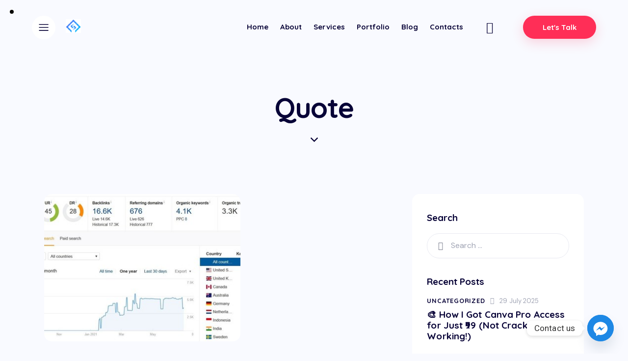

--- FILE ---
content_type: text/html; charset=UTF-8
request_url: https://sharptechnolabs.com/type/quote/
body_size: 36738
content:
<!DOCTYPE html>
<html dir="ltr" lang="en-US" prefix="og: https://ogp.me/ns#" class="no-js scheme_default">

<head>
				<meta charset="UTF-8">
					<meta name="viewport" content="width=device-width, initial-scale=1">
		<meta name="format-detection" content="telephone=no">
		<link rel="profile" href="//gmpg.org/xfn/11">
		<title>Quote &#8211; Sharp Technolabs</title>
	<style>img:is([sizes="auto" i], [sizes^="auto," i]) { contain-intrinsic-size: 3000px 1500px }</style>
	<script>window._wca = window._wca || [];</script>
<link rel='dns-prefetch' href='//stats.wp.com' />
<link rel='dns-prefetch' href='//www.googletagmanager.com' />
<link rel='dns-prefetch' href='//fonts.googleapis.com' />
<link rel='dns-prefetch' href='//pagead2.googlesyndication.com' />
<link rel="alternate" type="application/rss+xml" title="Sharp Technolabs &raquo; Feed" href="https://sharptechnolabs.com/feed/" />
<link rel="alternate" type="application/rss+xml" title="Sharp Technolabs &raquo; Comments Feed" href="https://sharptechnolabs.com/comments/feed/" />
<link rel="alternate" type="application/rss+xml" title="Sharp Technolabs &raquo; Quote Format Feed" href="https://sharptechnolabs.com/type/quote/feed/" />
			<meta property="og:type" content="website" />
			<meta property="og:site_name" content="Sharp Technolabs" />
			<meta property="og:description" content="Creative Marketing Agency &amp; SEO WordPress Theme" />
							<meta property="og:image" content="https://sharptechnolabs.com/wp-content/uploads/2021/09/sharp-technolab-logo-brand.jpg" />
						<!-- This site uses the Google Analytics by MonsterInsights plugin v9.9.0 - Using Analytics tracking - https://www.monsterinsights.com/ -->
							<script src="//www.googletagmanager.com/gtag/js?id=G-MTE3VBYVKZ"  data-cfasync="false" data-wpfc-render="false" type="text/javascript" async></script>
			<script data-cfasync="false" data-wpfc-render="false" type="text/javascript">
				var mi_version = '9.9.0';
				var mi_track_user = true;
				var mi_no_track_reason = '';
								var MonsterInsightsDefaultLocations = {"page_location":"https:\/\/sharptechnolabs.com\/type\/quote\/"};
								if ( typeof MonsterInsightsPrivacyGuardFilter === 'function' ) {
					var MonsterInsightsLocations = (typeof MonsterInsightsExcludeQuery === 'object') ? MonsterInsightsPrivacyGuardFilter( MonsterInsightsExcludeQuery ) : MonsterInsightsPrivacyGuardFilter( MonsterInsightsDefaultLocations );
				} else {
					var MonsterInsightsLocations = (typeof MonsterInsightsExcludeQuery === 'object') ? MonsterInsightsExcludeQuery : MonsterInsightsDefaultLocations;
				}

								var disableStrs = [
										'ga-disable-G-MTE3VBYVKZ',
									];

				/* Function to detect opted out users */
				function __gtagTrackerIsOptedOut() {
					for (var index = 0; index < disableStrs.length; index++) {
						if (document.cookie.indexOf(disableStrs[index] + '=true') > -1) {
							return true;
						}
					}

					return false;
				}

				/* Disable tracking if the opt-out cookie exists. */
				if (__gtagTrackerIsOptedOut()) {
					for (var index = 0; index < disableStrs.length; index++) {
						window[disableStrs[index]] = true;
					}
				}

				/* Opt-out function */
				function __gtagTrackerOptout() {
					for (var index = 0; index < disableStrs.length; index++) {
						document.cookie = disableStrs[index] + '=true; expires=Thu, 31 Dec 2099 23:59:59 UTC; path=/';
						window[disableStrs[index]] = true;
					}
				}

				if ('undefined' === typeof gaOptout) {
					function gaOptout() {
						__gtagTrackerOptout();
					}
				}
								window.dataLayer = window.dataLayer || [];

				window.MonsterInsightsDualTracker = {
					helpers: {},
					trackers: {},
				};
				if (mi_track_user) {
					function __gtagDataLayer() {
						dataLayer.push(arguments);
					}

					function __gtagTracker(type, name, parameters) {
						if (!parameters) {
							parameters = {};
						}

						if (parameters.send_to) {
							__gtagDataLayer.apply(null, arguments);
							return;
						}

						if (type === 'event') {
														parameters.send_to = monsterinsights_frontend.v4_id;
							var hookName = name;
							if (typeof parameters['event_category'] !== 'undefined') {
								hookName = parameters['event_category'] + ':' + name;
							}

							if (typeof MonsterInsightsDualTracker.trackers[hookName] !== 'undefined') {
								MonsterInsightsDualTracker.trackers[hookName](parameters);
							} else {
								__gtagDataLayer('event', name, parameters);
							}
							
						} else {
							__gtagDataLayer.apply(null, arguments);
						}
					}

					__gtagTracker('js', new Date());
					__gtagTracker('set', {
						'developer_id.dZGIzZG': true,
											});
					if ( MonsterInsightsLocations.page_location ) {
						__gtagTracker('set', MonsterInsightsLocations);
					}
										__gtagTracker('config', 'G-MTE3VBYVKZ', {"forceSSL":"true","link_attribution":"true"} );
										window.gtag = __gtagTracker;										(function () {
						/* https://developers.google.com/analytics/devguides/collection/analyticsjs/ */
						/* ga and __gaTracker compatibility shim. */
						var noopfn = function () {
							return null;
						};
						var newtracker = function () {
							return new Tracker();
						};
						var Tracker = function () {
							return null;
						};
						var p = Tracker.prototype;
						p.get = noopfn;
						p.set = noopfn;
						p.send = function () {
							var args = Array.prototype.slice.call(arguments);
							args.unshift('send');
							__gaTracker.apply(null, args);
						};
						var __gaTracker = function () {
							var len = arguments.length;
							if (len === 0) {
								return;
							}
							var f = arguments[len - 1];
							if (typeof f !== 'object' || f === null || typeof f.hitCallback !== 'function') {
								if ('send' === arguments[0]) {
									var hitConverted, hitObject = false, action;
									if ('event' === arguments[1]) {
										if ('undefined' !== typeof arguments[3]) {
											hitObject = {
												'eventAction': arguments[3],
												'eventCategory': arguments[2],
												'eventLabel': arguments[4],
												'value': arguments[5] ? arguments[5] : 1,
											}
										}
									}
									if ('pageview' === arguments[1]) {
										if ('undefined' !== typeof arguments[2]) {
											hitObject = {
												'eventAction': 'page_view',
												'page_path': arguments[2],
											}
										}
									}
									if (typeof arguments[2] === 'object') {
										hitObject = arguments[2];
									}
									if (typeof arguments[5] === 'object') {
										Object.assign(hitObject, arguments[5]);
									}
									if ('undefined' !== typeof arguments[1].hitType) {
										hitObject = arguments[1];
										if ('pageview' === hitObject.hitType) {
											hitObject.eventAction = 'page_view';
										}
									}
									if (hitObject) {
										action = 'timing' === arguments[1].hitType ? 'timing_complete' : hitObject.eventAction;
										hitConverted = mapArgs(hitObject);
										__gtagTracker('event', action, hitConverted);
									}
								}
								return;
							}

							function mapArgs(args) {
								var arg, hit = {};
								var gaMap = {
									'eventCategory': 'event_category',
									'eventAction': 'event_action',
									'eventLabel': 'event_label',
									'eventValue': 'event_value',
									'nonInteraction': 'non_interaction',
									'timingCategory': 'event_category',
									'timingVar': 'name',
									'timingValue': 'value',
									'timingLabel': 'event_label',
									'page': 'page_path',
									'location': 'page_location',
									'title': 'page_title',
									'referrer' : 'page_referrer',
								};
								for (arg in args) {
																		if (!(!args.hasOwnProperty(arg) || !gaMap.hasOwnProperty(arg))) {
										hit[gaMap[arg]] = args[arg];
									} else {
										hit[arg] = args[arg];
									}
								}
								return hit;
							}

							try {
								f.hitCallback();
							} catch (ex) {
							}
						};
						__gaTracker.create = newtracker;
						__gaTracker.getByName = newtracker;
						__gaTracker.getAll = function () {
							return [];
						};
						__gaTracker.remove = noopfn;
						__gaTracker.loaded = true;
						window['__gaTracker'] = __gaTracker;
					})();
									} else {
										console.log("");
					(function () {
						function __gtagTracker() {
							return null;
						}

						window['__gtagTracker'] = __gtagTracker;
						window['gtag'] = __gtagTracker;
					})();
									}
			</script>
			
							<!-- / Google Analytics by MonsterInsights -->
		<script type="text/javascript">
/* <![CDATA[ */
window._wpemojiSettings = {"baseUrl":"https:\/\/s.w.org\/images\/core\/emoji\/16.0.1\/72x72\/","ext":".png","svgUrl":"https:\/\/s.w.org\/images\/core\/emoji\/16.0.1\/svg\/","svgExt":".svg","source":{"concatemoji":"https:\/\/sharptechnolabs.com\/wp-includes\/js\/wp-emoji-release.min.js?ver=6.8.3"}};
/*! This file is auto-generated */
!function(s,n){var o,i,e;function c(e){try{var t={supportTests:e,timestamp:(new Date).valueOf()};sessionStorage.setItem(o,JSON.stringify(t))}catch(e){}}function p(e,t,n){e.clearRect(0,0,e.canvas.width,e.canvas.height),e.fillText(t,0,0);var t=new Uint32Array(e.getImageData(0,0,e.canvas.width,e.canvas.height).data),a=(e.clearRect(0,0,e.canvas.width,e.canvas.height),e.fillText(n,0,0),new Uint32Array(e.getImageData(0,0,e.canvas.width,e.canvas.height).data));return t.every(function(e,t){return e===a[t]})}function u(e,t){e.clearRect(0,0,e.canvas.width,e.canvas.height),e.fillText(t,0,0);for(var n=e.getImageData(16,16,1,1),a=0;a<n.data.length;a++)if(0!==n.data[a])return!1;return!0}function f(e,t,n,a){switch(t){case"flag":return n(e,"\ud83c\udff3\ufe0f\u200d\u26a7\ufe0f","\ud83c\udff3\ufe0f\u200b\u26a7\ufe0f")?!1:!n(e,"\ud83c\udde8\ud83c\uddf6","\ud83c\udde8\u200b\ud83c\uddf6")&&!n(e,"\ud83c\udff4\udb40\udc67\udb40\udc62\udb40\udc65\udb40\udc6e\udb40\udc67\udb40\udc7f","\ud83c\udff4\u200b\udb40\udc67\u200b\udb40\udc62\u200b\udb40\udc65\u200b\udb40\udc6e\u200b\udb40\udc67\u200b\udb40\udc7f");case"emoji":return!a(e,"\ud83e\udedf")}return!1}function g(e,t,n,a){var r="undefined"!=typeof WorkerGlobalScope&&self instanceof WorkerGlobalScope?new OffscreenCanvas(300,150):s.createElement("canvas"),o=r.getContext("2d",{willReadFrequently:!0}),i=(o.textBaseline="top",o.font="600 32px Arial",{});return e.forEach(function(e){i[e]=t(o,e,n,a)}),i}function t(e){var t=s.createElement("script");t.src=e,t.defer=!0,s.head.appendChild(t)}"undefined"!=typeof Promise&&(o="wpEmojiSettingsSupports",i=["flag","emoji"],n.supports={everything:!0,everythingExceptFlag:!0},e=new Promise(function(e){s.addEventListener("DOMContentLoaded",e,{once:!0})}),new Promise(function(t){var n=function(){try{var e=JSON.parse(sessionStorage.getItem(o));if("object"==typeof e&&"number"==typeof e.timestamp&&(new Date).valueOf()<e.timestamp+604800&&"object"==typeof e.supportTests)return e.supportTests}catch(e){}return null}();if(!n){if("undefined"!=typeof Worker&&"undefined"!=typeof OffscreenCanvas&&"undefined"!=typeof URL&&URL.createObjectURL&&"undefined"!=typeof Blob)try{var e="postMessage("+g.toString()+"("+[JSON.stringify(i),f.toString(),p.toString(),u.toString()].join(",")+"));",a=new Blob([e],{type:"text/javascript"}),r=new Worker(URL.createObjectURL(a),{name:"wpTestEmojiSupports"});return void(r.onmessage=function(e){c(n=e.data),r.terminate(),t(n)})}catch(e){}c(n=g(i,f,p,u))}t(n)}).then(function(e){for(var t in e)n.supports[t]=e[t],n.supports.everything=n.supports.everything&&n.supports[t],"flag"!==t&&(n.supports.everythingExceptFlag=n.supports.everythingExceptFlag&&n.supports[t]);n.supports.everythingExceptFlag=n.supports.everythingExceptFlag&&!n.supports.flag,n.DOMReady=!1,n.readyCallback=function(){n.DOMReady=!0}}).then(function(){return e}).then(function(){var e;n.supports.everything||(n.readyCallback(),(e=n.source||{}).concatemoji?t(e.concatemoji):e.wpemoji&&e.twemoji&&(t(e.twemoji),t(e.wpemoji)))}))}((window,document),window._wpemojiSettings);
/* ]]> */
</script>
<link property="stylesheet" rel='stylesheet' id='trx_addons-icons-css' href='https://sharptechnolabs.com/wp-content/plugins/trx_addons/css/font-icons/css/trx_addons_icons.css' type='text/css' media='all' />
<link property="stylesheet" rel='stylesheet' id='panda-font-google_fonts-css' href='https://fonts.googleapis.com/css2?family=DM+Sans:ital,wght@0,400;0,500;0,700;1,400;1,500;1,700&#038;family=Quicksand:wght@300;400;500;600;700&#038;family=Lora:ital,wght@0,400;0,500;0,600;0,700;1,400;1,500;1,600;1,700&#038;subset=latin,latin-ext&#038;display=swap' type='text/css' media='all' />
<link property="stylesheet" rel='stylesheet' id='panda-fontello-css' href='https://sharptechnolabs.com/wp-content/themes/panda/skins/default/css/font-icons/css/fontello.css' type='text/css' media='all' />
<link property="stylesheet" rel='stylesheet' id='sbi_styles-css' href='https://sharptechnolabs.com/wp-content/plugins/instagram-feed/css/sbi-styles.min.css?ver=6.2.6' type='text/css' media='all' />
<style id='wp-emoji-styles-inline-css' type='text/css'>

	img.wp-smiley, img.emoji {
		display: inline !important;
		border: none !important;
		box-shadow: none !important;
		height: 1em !important;
		width: 1em !important;
		margin: 0 0.07em !important;
		vertical-align: -0.1em !important;
		background: none !important;
		padding: 0 !important;
	}
</style>
<link property="stylesheet" rel='stylesheet' id='wp-block-library-css' href='https://sharptechnolabs.com/wp-includes/css/dist/block-library/style.min.css?ver=6.8.3' type='text/css' media='all' />
<style id='classic-theme-styles-inline-css' type='text/css'>
/*! This file is auto-generated */
.wp-block-button__link{color:#fff;background-color:#32373c;border-radius:9999px;box-shadow:none;text-decoration:none;padding:calc(.667em + 2px) calc(1.333em + 2px);font-size:1.125em}.wp-block-file__button{background:#32373c;color:#fff;text-decoration:none}
</style>
<link property="stylesheet" rel='stylesheet' id='mediaelement-css' href='https://sharptechnolabs.com/wp-includes/js/mediaelement/mediaelementplayer-legacy.min.css?ver=4.2.17' type='text/css' media='all' />
<link property="stylesheet" rel='stylesheet' id='wp-mediaelement-css' href='https://sharptechnolabs.com/wp-includes/js/mediaelement/wp-mediaelement.min.css?ver=6.8.3' type='text/css' media='all' />
<style id='jetpack-sharing-buttons-style-inline-css' type='text/css'>
.jetpack-sharing-buttons__services-list{display:flex;flex-direction:row;flex-wrap:wrap;gap:0;list-style-type:none;margin:5px;padding:0}.jetpack-sharing-buttons__services-list.has-small-icon-size{font-size:12px}.jetpack-sharing-buttons__services-list.has-normal-icon-size{font-size:16px}.jetpack-sharing-buttons__services-list.has-large-icon-size{font-size:24px}.jetpack-sharing-buttons__services-list.has-huge-icon-size{font-size:36px}@media print{.jetpack-sharing-buttons__services-list{display:none!important}}.editor-styles-wrapper .wp-block-jetpack-sharing-buttons{gap:0;padding-inline-start:0}ul.jetpack-sharing-buttons__services-list.has-background{padding:1.25em 2.375em}
</style>
<style id='global-styles-inline-css' type='text/css'>
:root{--wp--preset--aspect-ratio--square: 1;--wp--preset--aspect-ratio--4-3: 4/3;--wp--preset--aspect-ratio--3-4: 3/4;--wp--preset--aspect-ratio--3-2: 3/2;--wp--preset--aspect-ratio--2-3: 2/3;--wp--preset--aspect-ratio--16-9: 16/9;--wp--preset--aspect-ratio--9-16: 9/16;--wp--preset--color--black: #000000;--wp--preset--color--cyan-bluish-gray: #abb8c3;--wp--preset--color--white: #ffffff;--wp--preset--color--pale-pink: #f78da7;--wp--preset--color--vivid-red: #cf2e2e;--wp--preset--color--luminous-vivid-orange: #ff6900;--wp--preset--color--luminous-vivid-amber: #fcb900;--wp--preset--color--light-green-cyan: #7bdcb5;--wp--preset--color--vivid-green-cyan: #00d084;--wp--preset--color--pale-cyan-blue: #8ed1fc;--wp--preset--color--vivid-cyan-blue: #0693e3;--wp--preset--color--vivid-purple: #9b51e0;--wp--preset--color--bg-color: #F9FAFF;--wp--preset--color--bd-color: #E8E9F1;--wp--preset--color--text-dark: #080337;--wp--preset--color--text-light: #A0A4B4;--wp--preset--color--text-link: #FF2E57;--wp--preset--color--text-hover: #F51843;--wp--preset--color--text-link-2: #8F6DFF;--wp--preset--color--text-hover-2: #6E48E8;--wp--preset--color--text-link-3: #0C0367;--wp--preset--color--text-hover-3: #291E97;--wp--preset--gradient--vivid-cyan-blue-to-vivid-purple: linear-gradient(135deg,rgba(6,147,227,1) 0%,rgb(155,81,224) 100%);--wp--preset--gradient--light-green-cyan-to-vivid-green-cyan: linear-gradient(135deg,rgb(122,220,180) 0%,rgb(0,208,130) 100%);--wp--preset--gradient--luminous-vivid-amber-to-luminous-vivid-orange: linear-gradient(135deg,rgba(252,185,0,1) 0%,rgba(255,105,0,1) 100%);--wp--preset--gradient--luminous-vivid-orange-to-vivid-red: linear-gradient(135deg,rgba(255,105,0,1) 0%,rgb(207,46,46) 100%);--wp--preset--gradient--very-light-gray-to-cyan-bluish-gray: linear-gradient(135deg,rgb(238,238,238) 0%,rgb(169,184,195) 100%);--wp--preset--gradient--cool-to-warm-spectrum: linear-gradient(135deg,rgb(74,234,220) 0%,rgb(151,120,209) 20%,rgb(207,42,186) 40%,rgb(238,44,130) 60%,rgb(251,105,98) 80%,rgb(254,248,76) 100%);--wp--preset--gradient--blush-light-purple: linear-gradient(135deg,rgb(255,206,236) 0%,rgb(152,150,240) 100%);--wp--preset--gradient--blush-bordeaux: linear-gradient(135deg,rgb(254,205,165) 0%,rgb(254,45,45) 50%,rgb(107,0,62) 100%);--wp--preset--gradient--luminous-dusk: linear-gradient(135deg,rgb(255,203,112) 0%,rgb(199,81,192) 50%,rgb(65,88,208) 100%);--wp--preset--gradient--pale-ocean: linear-gradient(135deg,rgb(255,245,203) 0%,rgb(182,227,212) 50%,rgb(51,167,181) 100%);--wp--preset--gradient--electric-grass: linear-gradient(135deg,rgb(202,248,128) 0%,rgb(113,206,126) 100%);--wp--preset--gradient--midnight: linear-gradient(135deg,rgb(2,3,129) 0%,rgb(40,116,252) 100%);--wp--preset--font-size--small: 13px;--wp--preset--font-size--medium: 20px;--wp--preset--font-size--large: 36px;--wp--preset--font-size--x-large: 42px;--wp--preset--font-family--inter: "Inter", sans-serif;--wp--preset--font-family--cardo: Cardo;--wp--preset--spacing--20: 0.44rem;--wp--preset--spacing--30: 0.67rem;--wp--preset--spacing--40: 1rem;--wp--preset--spacing--50: 1.5rem;--wp--preset--spacing--60: 2.25rem;--wp--preset--spacing--70: 3.38rem;--wp--preset--spacing--80: 5.06rem;--wp--preset--shadow--natural: 6px 6px 9px rgba(0, 0, 0, 0.2);--wp--preset--shadow--deep: 12px 12px 50px rgba(0, 0, 0, 0.4);--wp--preset--shadow--sharp: 6px 6px 0px rgba(0, 0, 0, 0.2);--wp--preset--shadow--outlined: 6px 6px 0px -3px rgba(255, 255, 255, 1), 6px 6px rgba(0, 0, 0, 1);--wp--preset--shadow--crisp: 6px 6px 0px rgba(0, 0, 0, 1);}:where(.is-layout-flex){gap: 0.5em;}:where(.is-layout-grid){gap: 0.5em;}body .is-layout-flex{display: flex;}.is-layout-flex{flex-wrap: wrap;align-items: center;}.is-layout-flex > :is(*, div){margin: 0;}body .is-layout-grid{display: grid;}.is-layout-grid > :is(*, div){margin: 0;}:where(.wp-block-columns.is-layout-flex){gap: 2em;}:where(.wp-block-columns.is-layout-grid){gap: 2em;}:where(.wp-block-post-template.is-layout-flex){gap: 1.25em;}:where(.wp-block-post-template.is-layout-grid){gap: 1.25em;}.has-black-color{color: var(--wp--preset--color--black) !important;}.has-cyan-bluish-gray-color{color: var(--wp--preset--color--cyan-bluish-gray) !important;}.has-white-color{color: var(--wp--preset--color--white) !important;}.has-pale-pink-color{color: var(--wp--preset--color--pale-pink) !important;}.has-vivid-red-color{color: var(--wp--preset--color--vivid-red) !important;}.has-luminous-vivid-orange-color{color: var(--wp--preset--color--luminous-vivid-orange) !important;}.has-luminous-vivid-amber-color{color: var(--wp--preset--color--luminous-vivid-amber) !important;}.has-light-green-cyan-color{color: var(--wp--preset--color--light-green-cyan) !important;}.has-vivid-green-cyan-color{color: var(--wp--preset--color--vivid-green-cyan) !important;}.has-pale-cyan-blue-color{color: var(--wp--preset--color--pale-cyan-blue) !important;}.has-vivid-cyan-blue-color{color: var(--wp--preset--color--vivid-cyan-blue) !important;}.has-vivid-purple-color{color: var(--wp--preset--color--vivid-purple) !important;}.has-black-background-color{background-color: var(--wp--preset--color--black) !important;}.has-cyan-bluish-gray-background-color{background-color: var(--wp--preset--color--cyan-bluish-gray) !important;}.has-white-background-color{background-color: var(--wp--preset--color--white) !important;}.has-pale-pink-background-color{background-color: var(--wp--preset--color--pale-pink) !important;}.has-vivid-red-background-color{background-color: var(--wp--preset--color--vivid-red) !important;}.has-luminous-vivid-orange-background-color{background-color: var(--wp--preset--color--luminous-vivid-orange) !important;}.has-luminous-vivid-amber-background-color{background-color: var(--wp--preset--color--luminous-vivid-amber) !important;}.has-light-green-cyan-background-color{background-color: var(--wp--preset--color--light-green-cyan) !important;}.has-vivid-green-cyan-background-color{background-color: var(--wp--preset--color--vivid-green-cyan) !important;}.has-pale-cyan-blue-background-color{background-color: var(--wp--preset--color--pale-cyan-blue) !important;}.has-vivid-cyan-blue-background-color{background-color: var(--wp--preset--color--vivid-cyan-blue) !important;}.has-vivid-purple-background-color{background-color: var(--wp--preset--color--vivid-purple) !important;}.has-black-border-color{border-color: var(--wp--preset--color--black) !important;}.has-cyan-bluish-gray-border-color{border-color: var(--wp--preset--color--cyan-bluish-gray) !important;}.has-white-border-color{border-color: var(--wp--preset--color--white) !important;}.has-pale-pink-border-color{border-color: var(--wp--preset--color--pale-pink) !important;}.has-vivid-red-border-color{border-color: var(--wp--preset--color--vivid-red) !important;}.has-luminous-vivid-orange-border-color{border-color: var(--wp--preset--color--luminous-vivid-orange) !important;}.has-luminous-vivid-amber-border-color{border-color: var(--wp--preset--color--luminous-vivid-amber) !important;}.has-light-green-cyan-border-color{border-color: var(--wp--preset--color--light-green-cyan) !important;}.has-vivid-green-cyan-border-color{border-color: var(--wp--preset--color--vivid-green-cyan) !important;}.has-pale-cyan-blue-border-color{border-color: var(--wp--preset--color--pale-cyan-blue) !important;}.has-vivid-cyan-blue-border-color{border-color: var(--wp--preset--color--vivid-cyan-blue) !important;}.has-vivid-purple-border-color{border-color: var(--wp--preset--color--vivid-purple) !important;}.has-vivid-cyan-blue-to-vivid-purple-gradient-background{background: var(--wp--preset--gradient--vivid-cyan-blue-to-vivid-purple) !important;}.has-light-green-cyan-to-vivid-green-cyan-gradient-background{background: var(--wp--preset--gradient--light-green-cyan-to-vivid-green-cyan) !important;}.has-luminous-vivid-amber-to-luminous-vivid-orange-gradient-background{background: var(--wp--preset--gradient--luminous-vivid-amber-to-luminous-vivid-orange) !important;}.has-luminous-vivid-orange-to-vivid-red-gradient-background{background: var(--wp--preset--gradient--luminous-vivid-orange-to-vivid-red) !important;}.has-very-light-gray-to-cyan-bluish-gray-gradient-background{background: var(--wp--preset--gradient--very-light-gray-to-cyan-bluish-gray) !important;}.has-cool-to-warm-spectrum-gradient-background{background: var(--wp--preset--gradient--cool-to-warm-spectrum) !important;}.has-blush-light-purple-gradient-background{background: var(--wp--preset--gradient--blush-light-purple) !important;}.has-blush-bordeaux-gradient-background{background: var(--wp--preset--gradient--blush-bordeaux) !important;}.has-luminous-dusk-gradient-background{background: var(--wp--preset--gradient--luminous-dusk) !important;}.has-pale-ocean-gradient-background{background: var(--wp--preset--gradient--pale-ocean) !important;}.has-electric-grass-gradient-background{background: var(--wp--preset--gradient--electric-grass) !important;}.has-midnight-gradient-background{background: var(--wp--preset--gradient--midnight) !important;}.has-small-font-size{font-size: var(--wp--preset--font-size--small) !important;}.has-medium-font-size{font-size: var(--wp--preset--font-size--medium) !important;}.has-large-font-size{font-size: var(--wp--preset--font-size--large) !important;}.has-x-large-font-size{font-size: var(--wp--preset--font-size--x-large) !important;}
:where(.wp-block-post-template.is-layout-flex){gap: 1.25em;}:where(.wp-block-post-template.is-layout-grid){gap: 1.25em;}
:where(.wp-block-columns.is-layout-flex){gap: 2em;}:where(.wp-block-columns.is-layout-grid){gap: 2em;}
:root :where(.wp-block-pullquote){font-size: 1.5em;line-height: 1.6;}
</style>
<link property="stylesheet" rel='stylesheet' id='advanced-popups-css' href='https://sharptechnolabs.com/wp-content/plugins/advanced-popups/public/css/advanced-popups-public.css?ver=1.1.9' type='text/css' media='all' />
<link property="stylesheet" rel='stylesheet' id='chaty-front-css-css' href='https://sharptechnolabs.com/wp-content/plugins/chaty/css/chaty-front.min.css?ver=3.3.11732340494' type='text/css' media='all' />

<link property="stylesheet" rel='stylesheet' id='magnific-popup-css' href='https://sharptechnolabs.com/wp-content/plugins/trx_addons/js/magnific/magnific-popup.min.css' type='text/css' media='all' />






<link property="stylesheet" rel='stylesheet' id='elementor-lazyload-css' href='https://sharptechnolabs.com/wp-content/plugins/elementor/assets/css/modules/lazyload/frontend.min.css?ver=3.17.3' type='text/css' media='all' />
<link property="stylesheet" rel='stylesheet' id='trx_addons-css' href='https://sharptechnolabs.com/wp-content/plugins/trx_addons/css/__styles.css' type='text/css' media='all' />
<link property="stylesheet" rel='stylesheet' id='trx_addons-widget_banner-css' href='https://sharptechnolabs.com/wp-content/plugins/trx_addons/components/widgets/banner/banner.css' type='text/css' media='all' />
<link property="stylesheet" rel='stylesheet' id='trx_addons-widget_custom_links-css' href='https://sharptechnolabs.com/wp-content/plugins/trx_addons/components/widgets/custom_links/custom_links.css' type='text/css' media='all' />
<link property="stylesheet" rel='stylesheet' id='trx_addons-sc_content-css' href='https://sharptechnolabs.com/wp-content/plugins/trx_addons/components/shortcodes/content/content.css' type='text/css' media='all' />
<link property="stylesheet" rel='stylesheet' id='trx_addons-sc_content-responsive-css' href='https://sharptechnolabs.com/wp-content/plugins/trx_addons/components/shortcodes/content/content.responsive.css' type='text/css' media='(max-width:1439px)' />
<link property="stylesheet" rel='stylesheet' id='trx_addons-animations-css' href='https://sharptechnolabs.com/wp-content/plugins/trx_addons/css/trx_addons.animations.css' type='text/css' media='all' />
<link property="stylesheet" rel='stylesheet' id='trx_addons-mouse-helper-css' href='https://sharptechnolabs.com/wp-content/plugins/trx_addons/addons/mouse-helper/mouse-helper.css' type='text/css' media='all' />
<link property="stylesheet" rel='stylesheet' id='elementor-frontend-css' href='https://sharptechnolabs.com/wp-content/plugins/elementor/assets/css/frontend-lite.min.css?ver=3.17.3' type='text/css' media='all' />
<style id='elementor-frontend-inline-css' type='text/css'>
.elementor-kit-15{--e-global-color-primary:#6EC1E4;--e-global-color-secondary:#54595F;--e-global-color-text:#7A7A7A;--e-global-color-accent:#61CE70;--e-global-color-61c01e98:#4054B2;--e-global-color-69bf31ed:#23A455;--e-global-color-7a1ccbe5:#000;--e-global-color-13ed1179:#FFF;--e-global-typography-primary-font-family:"Roboto";--e-global-typography-primary-font-weight:600;--e-global-typography-secondary-font-family:"Roboto Slab";--e-global-typography-secondary-font-weight:400;--e-global-typography-text-font-family:"Roboto";--e-global-typography-text-font-weight:400;--e-global-typography-accent-font-family:"Roboto";--e-global-typography-accent-font-weight:500;}.elementor-section.elementor-section-boxed > .elementor-container{max-width:1320px;}.e-con{--container-max-width:1320px;}.elementor-widget:not(:last-child){margin-block-end:0px;}.elementor-element{--widgets-spacing:0px 0px;}{}.sc_layouts_title_caption{display:var(--page-title-display);}@media(max-width:1024px){.elementor-section.elementor-section-boxed > .elementor-container{max-width:1024px;}.e-con{--container-max-width:1024px;}}@media(max-width:767px){.elementor-section.elementor-section-boxed > .elementor-container{max-width:767px;}.e-con{--container-max-width:767px;}}
</style>
<link property="stylesheet" rel='stylesheet' id='swiper-css' href='https://sharptechnolabs.com/wp-content/plugins/elementor/assets/lib/swiper/v8/css/swiper.min.css?ver=8.4.5' type='text/css' media='all' />
<link property="stylesheet" rel='stylesheet' id='google-fonts-1-css' href='https://fonts.googleapis.com/css?family=Roboto%3A100%2C100italic%2C200%2C200italic%2C300%2C300italic%2C400%2C400italic%2C500%2C500italic%2C600%2C600italic%2C700%2C700italic%2C800%2C800italic%2C900%2C900italic%7CRoboto+Slab%3A100%2C100italic%2C200%2C200italic%2C300%2C300italic%2C400%2C400italic%2C500%2C500italic%2C600%2C600italic%2C700%2C700italic%2C800%2C800italic%2C900%2C900italic&#038;display=swap&#038;ver=6.8.3' type='text/css' media='all' />
<link property="stylesheet" rel='stylesheet' id='wpgdprc-front-css-css' href='https://sharptechnolabs.com/wp-content/plugins/wp-gdpr-compliance/Assets/css/front.css?ver=1695651727' type='text/css' media='all' />
<style id='wpgdprc-front-css-inline-css' type='text/css'>
:root{--wp-gdpr--bar--background-color: #000000;--wp-gdpr--bar--color: #ffffff;--wp-gdpr--button--background-color: #000000;--wp-gdpr--button--background-color--darken: #000000;--wp-gdpr--button--color: #ffffff;}
</style>

<style id="elementor-post-18717">.elementor-18717 .elementor-element.elementor-element-228e91f9 > .elementor-container > .elementor-column > .elementor-widget-wrap{align-content:center;align-items:center;}.elementor-18717 .elementor-element.elementor-element-228e91f9:not(.elementor-motion-effects-element-type-background), .elementor-18717 .elementor-element.elementor-element-228e91f9 > .elementor-motion-effects-container > .elementor-motion-effects-layer{background-color:#F9FAFF;}.elementor-18717 .elementor-element.elementor-element-228e91f9 .trx_addons_bg_text{z-index:0;}.elementor-18717 .elementor-element.elementor-element-228e91f9 .trx_addons_bg_text.trx_addons_marquee_wrap .trx_addons_marquee_element{padding-right:50px;}.elementor-18717 .elementor-element.elementor-element-228e91f9{transition:background 0.3s, border 0.3s, border-radius 0.3s, box-shadow 0.3s;padding:20px 65px 20px 65px;}.elementor-18717 .elementor-element.elementor-element-228e91f9 > .elementor-background-overlay{transition:background 0.3s, border-radius 0.3s, opacity 0.3s;}.elementor-18717 .elementor-element.elementor-element-6daf59f .elementor-icon-wrapper{text-align:center;}.elementor-18717 .elementor-element.elementor-element-6daf59f .elementor-icon{font-size:48px;}.elementor-18717 .elementor-element.elementor-element-6daf59f .elementor-icon svg{height:48px;}.elementor-18717 .elementor-element.elementor-element-6daf59f > .elementor-widget-container{margin:3px 0px 0px 0px;}.elementor-18717 .elementor-element.elementor-element-37ba3a0a .logo_image{max-height:28px;}.elementor-18717 .elementor-element.elementor-element-37ba3a0a > .elementor-widget-container{margin:-6px 0px 0px -5px;}.elementor-18717 .elementor-element.elementor-element-2f91f7ce > .elementor-widget-container{margin:0px 0px 0px 5px;}.elementor-18717 .elementor-element.elementor-element-646507df > .elementor-widget-container{margin:0px 0px 0px 30px;}.elementor-18717 .elementor-element.elementor-element-f700fce:not(.elementor-motion-effects-element-type-background), .elementor-18717 .elementor-element.elementor-element-f700fce > .elementor-motion-effects-container > .elementor-motion-effects-layer{background-color:#F9FAFF;}.elementor-18717 .elementor-element.elementor-element-f700fce .trx_addons_bg_text{z-index:0;}.elementor-18717 .elementor-element.elementor-element-f700fce .trx_addons_bg_text.trx_addons_marquee_wrap .trx_addons_marquee_element{padding-right:50px;}.elementor-18717 .elementor-element.elementor-element-f700fce{transition:background 0.3s, border 0.3s, border-radius 0.3s, box-shadow 0.3s;padding:10px 0px 10px 0px;}.elementor-18717 .elementor-element.elementor-element-f700fce > .elementor-background-overlay{transition:background 0.3s, border-radius 0.3s, opacity 0.3s;}.elementor-18717 .elementor-element.elementor-element-c1d6ec7 .logo_image{max-height:28px;}.elementor-18717 .elementor-element.elementor-element-c1d6ec7 > .elementor-widget-container{margin:-3px 0px 0px 0px;}.elementor-18717 .elementor-element.elementor-element-882f046 > .elementor-widget-container{margin:-1px 0px 0px 0px;}.elementor-18717 .elementor-element.elementor-element-258c877 .trx_addons_bg_text{z-index:0;}.elementor-18717 .elementor-element.elementor-element-258c877 .trx_addons_bg_text.trx_addons_marquee_wrap .trx_addons_marquee_element{padding-right:50px;}.elementor-18717 .elementor-element.elementor-element-5e34354 .sc_layouts_title{min-height:0px;}.elementor-18717 .elementor-element.elementor-element-fab8d13{--spacer-size:30px;}.elementor-18717 .elementor-element.elementor-element-a0cf303 .elementor-icon-wrapper{text-align:center;}.elementor-18717 .elementor-element.elementor-element-a0cf303.elementor-view-stacked .elementor-icon{background-color:#080337;}.elementor-18717 .elementor-element.elementor-element-a0cf303.elementor-view-framed .elementor-icon, .elementor-18717 .elementor-element.elementor-element-a0cf303.elementor-view-default .elementor-icon{color:#080337;border-color:#080337;}.elementor-18717 .elementor-element.elementor-element-a0cf303.elementor-view-framed .elementor-icon, .elementor-18717 .elementor-element.elementor-element-a0cf303.elementor-view-default .elementor-icon svg{fill:#080337;}.elementor-18717 .elementor-element.elementor-element-a0cf303 .elementor-icon{font-size:15px;}.elementor-18717 .elementor-element.elementor-element-a0cf303 .elementor-icon svg{height:15px;}.trx-addons-layout--edit-mode .trx-addons-layout__inner{background-color:var(--theme-color-bg_color);}.trx-addons-layout--single-preview .trx-addons-layout__inner{background-color:var(--theme-color-bg_color);}@media(max-width:1024px){.elementor-18717 .elementor-element.elementor-element-228e91f9{padding:15px 30px 15px 30px;}.elementor-18717 .elementor-element.elementor-element-2f91f7ce > .elementor-widget-container{margin:0px 0px 0px 0px;}.elementor-18717 .elementor-element.elementor-element-646507df > .elementor-widget-container{margin:0px 0px 0px 0px;}.elementor-18717 .elementor-element.elementor-element-fab8d13{--spacer-size:20px;}.elementor-18717 .elementor-element.elementor-element-a0cf303 .elementor-icon{font-size:14px;}.elementor-18717 .elementor-element.elementor-element-a0cf303 .elementor-icon svg{height:14px;}}@media(max-width:767px){.elementor-18717 .elementor-element.elementor-element-6821338{width:50%;}.elementor-18717 .elementor-element.elementor-element-a8cc698{width:50%;}.elementor-18717 .elementor-element.elementor-element-fab8d13{--spacer-size:10px;}.elementor-18717 .elementor-element.elementor-element-a0cf303 .elementor-icon{font-size:13px;}.elementor-18717 .elementor-element.elementor-element-a0cf303 .elementor-icon svg{height:13px;}}@media(min-width:768px){.elementor-18717 .elementor-element.elementor-element-6b738540{width:22.985%;}.elementor-18717 .elementor-element.elementor-element-179e957a{width:76.977%;}}</style>
<style id="elementor-post-18759">.elementor-18759 .elementor-element.elementor-element-cc29220 .trx_addons_bg_text{z-index:0;}.elementor-18759 .elementor-element.elementor-element-cc29220 .trx_addons_bg_text.trx_addons_marquee_wrap .trx_addons_marquee_element{padding-right:50px;}.elementor-18759 .elementor-element.elementor-element-cc29220 > .elementor-shape-top .elementor-shape-fill{fill:#0C0833;}.elementor-18759 .elementor-element.elementor-element-cc29220 > .elementor-shape-top svg{width:calc(120% + 1.3px);height:250px;transform:translateX(-50%) rotateY(180deg);}.elementor-18759 .elementor-element.elementor-element-cc29220{margin-top:0px;margin-bottom:-2px;}.elementor-18759 .elementor-element.elementor-element-6dbeb41{--spacer-size:250px;}.elementor-18759 .elementor-element.elementor-element-a0899df:not(.elementor-motion-effects-element-type-background), .elementor-18759 .elementor-element.elementor-element-a0899df > .elementor-motion-effects-container > .elementor-motion-effects-layer{background-color:#0C0833;}.elementor-18759 .elementor-element.elementor-element-a0899df .trx_addons_bg_text{z-index:0;}.elementor-18759 .elementor-element.elementor-element-a0899df .trx_addons_bg_text.trx_addons_marquee_wrap .trx_addons_marquee_element{padding-right:50px;}.elementor-18759 .elementor-element.elementor-element-a0899df{transition:background 0.3s, border 0.3s, border-radius 0.3s, box-shadow 0.3s;padding:0px 0px 0px 0px;}.elementor-18759 .elementor-element.elementor-element-a0899df > .elementor-background-overlay{transition:background 0.3s, border-radius 0.3s, opacity 0.3s;}.elementor-18759 .elementor-element.elementor-element-2d4a4743 .sc_item_title_text{-webkit-text-stroke-width:0px;}.elementor-18759 .elementor-element.elementor-element-2d4a4743 .sc_item_title_text2{-webkit-text-stroke-width:0px;}.elementor-18759 .elementor-element.elementor-element-6dee95b9{--spacer-size:6px;}.elementor-18759 .elementor-element.elementor-element-3bc302c9{--spacer-size:18px;}.elementor-18759 .elementor-element.elementor-element-6241973f .sc_item_title_text{-webkit-text-stroke-width:0px;}.elementor-18759 .elementor-element.elementor-element-6241973f .sc_item_title_text2{-webkit-text-stroke-width:0px;}.elementor-18759 .elementor-element.elementor-element-6458bc36{--spacer-size:6px;}.elementor-18759 .elementor-element.elementor-element-1e967a0c .sc_item_title_text{-webkit-text-stroke-width:0px;}.elementor-18759 .elementor-element.elementor-element-1e967a0c .sc_item_title_text2{-webkit-text-stroke-width:0px;}.elementor-18759 .elementor-element.elementor-element-52bbbabf{--spacer-size:6px;}.elementor-18759 .elementor-element.elementor-element-2ee63406 .sc_item_title_text{-webkit-text-stroke-width:0px;}.elementor-18759 .elementor-element.elementor-element-2ee63406 .sc_item_title_text2{-webkit-text-stroke-width:0px;}.elementor-18759 .elementor-element.elementor-element-4830cf15 .sc_item_title_text{-webkit-text-stroke-width:0px;}.elementor-18759 .elementor-element.elementor-element-4830cf15 .sc_item_title_text2{-webkit-text-stroke-width:0px;}.elementor-18759 .elementor-element.elementor-element-4c6f2772{--spacer-size:10px;}.elementor-18759 .elementor-element.elementor-element-1e9517c4:not(.elementor-motion-effects-element-type-background), .elementor-18759 .elementor-element.elementor-element-1e9517c4 > .elementor-motion-effects-container > .elementor-motion-effects-layer{background-color:#0C0833;}.elementor-18759 .elementor-element.elementor-element-1e9517c4 .trx_addons_bg_text{z-index:0;}.elementor-18759 .elementor-element.elementor-element-1e9517c4 .trx_addons_bg_text.trx_addons_marquee_wrap .trx_addons_marquee_element{padding-right:50px;}.elementor-18759 .elementor-element.elementor-element-1e9517c4{transition:background 0.3s, border 0.3s, border-radius 0.3s, box-shadow 0.3s;padding:0px 0px 0px 0px;}.elementor-18759 .elementor-element.elementor-element-1e9517c4 > .elementor-background-overlay{transition:background 0.3s, border-radius 0.3s, opacity 0.3s;}.elementor-18759 .elementor-element.elementor-element-33cce833{--spacer-size:14px;}.elementor-18759 .elementor-element.elementor-element-2936648a{--spacer-size:50px;}.elementor-18759 .elementor-element.elementor-element-b325acb{--divider-border-style:solid;--divider-color:#494666;--divider-border-width:1px;}.elementor-18759 .elementor-element.elementor-element-b325acb .elementor-divider-separator{width:100%;}.elementor-18759 .elementor-element.elementor-element-b325acb .elementor-divider{padding-top:10px;padding-bottom:10px;}.elementor-18759 .elementor-element.elementor-element-3c067883{--spacer-size:10px;}.elementor-18759 .elementor-element.elementor-element-f2b2bd8{color:#96999F;font-size:16px;}.elementor-18759 .elementor-element.elementor-element-5e8eb803{--spacer-size:23px;}.trx-addons-layout--edit-mode .trx-addons-layout__inner{background-color:var(--theme-color-bg_color);}.trx-addons-layout--single-preview .trx-addons-layout__inner{background-color:var(--theme-color-bg_color);}@media(max-width:1024px) and (min-width:768px){.elementor-18759 .elementor-element.elementor-element-2b1415a5{width:20%;}.elementor-18759 .elementor-element.elementor-element-2623adb4{width:20%;}.elementor-18759 .elementor-element.elementor-element-59eb0e9b{width:35%;}}@media(max-width:1024px){.elementor-18759 .elementor-element.elementor-element-cc29220 > .elementor-shape-top svg{height:140px;}.elementor-18759 .elementor-element.elementor-element-6dbeb41{--spacer-size:140px;}}@media(max-width:767px){.elementor-18759 .elementor-element.elementor-element-cc29220 > .elementor-shape-top svg{height:100px;}.elementor-18759 .elementor-element.elementor-element-6dbeb41{--spacer-size:100px;}.elementor-18759 .elementor-element.elementor-element-2b1415a5{width:50%;}.elementor-18759 .elementor-element.elementor-element-2b1415a5 > .elementor-element-populated{margin:20px 0px 0px 0px;--e-column-margin-right:0px;--e-column-margin-left:0px;}.elementor-18759 .elementor-element.elementor-element-2623adb4{width:50%;}.elementor-18759 .elementor-element.elementor-element-2623adb4 > .elementor-element-populated{margin:20px 0px 0px 0px;--e-column-margin-right:0px;--e-column-margin-left:0px;}.elementor-18759 .elementor-element.elementor-element-59eb0e9b > .elementor-element-populated{margin:20px 0px 0px 0px;--e-column-margin-right:0px;--e-column-margin-left:0px;}.elementor-18759 .elementor-element.elementor-element-f2b2bd8{font-size:14px;line-height:1.4em;}.elementor-18759 .elementor-element.elementor-element-5e8eb803{--spacer-size:10px;}}</style>
<style>/*! elementor - v3.17.0 - 08-11-2023 */
.elementor-widget-text-editor.elementor-drop-cap-view-stacked .elementor-drop-cap{background-color:#69727d;color:#fff}.elementor-widget-text-editor.elementor-drop-cap-view-framed .elementor-drop-cap{color:#69727d;border:3px solid;background-color:transparent}.elementor-widget-text-editor:not(.elementor-drop-cap-view-default) .elementor-drop-cap{margin-top:8px}.elementor-widget-text-editor:not(.elementor-drop-cap-view-default) .elementor-drop-cap-letter{width:1em;height:1em}.elementor-widget-text-editor .elementor-drop-cap{float:left;text-align:center;line-height:1;font-size:50px}.elementor-widget-text-editor .elementor-drop-cap-letter{display:inline-block}</style>
<style>/*! elementor - v3.17.0 - 08-11-2023 */
.elementor-widget-divider{--divider-border-style:none;--divider-border-width:1px;--divider-color:#0c0d0e;--divider-icon-size:20px;--divider-element-spacing:10px;--divider-pattern-height:24px;--divider-pattern-size:20px;--divider-pattern-url:none;--divider-pattern-repeat:repeat-x}.elementor-widget-divider .elementor-divider{display:flex}.elementor-widget-divider .elementor-divider__text{font-size:15px;line-height:1;max-width:95%}.elementor-widget-divider .elementor-divider__element{margin:0 var(--divider-element-spacing);flex-shrink:0}.elementor-widget-divider .elementor-icon{font-size:var(--divider-icon-size)}.elementor-widget-divider .elementor-divider-separator{display:flex;margin:0;direction:ltr}.elementor-widget-divider--view-line_icon .elementor-divider-separator,.elementor-widget-divider--view-line_text .elementor-divider-separator{align-items:center}.elementor-widget-divider--view-line_icon .elementor-divider-separator:after,.elementor-widget-divider--view-line_icon .elementor-divider-separator:before,.elementor-widget-divider--view-line_text .elementor-divider-separator:after,.elementor-widget-divider--view-line_text .elementor-divider-separator:before{display:block;content:"";border-bottom:0;flex-grow:1;border-top:var(--divider-border-width) var(--divider-border-style) var(--divider-color)}.elementor-widget-divider--element-align-left .elementor-divider .elementor-divider-separator>.elementor-divider__svg:first-of-type{flex-grow:0;flex-shrink:100}.elementor-widget-divider--element-align-left .elementor-divider-separator:before{content:none}.elementor-widget-divider--element-align-left .elementor-divider__element{margin-left:0}.elementor-widget-divider--element-align-right .elementor-divider .elementor-divider-separator>.elementor-divider__svg:last-of-type{flex-grow:0;flex-shrink:100}.elementor-widget-divider--element-align-right .elementor-divider-separator:after{content:none}.elementor-widget-divider--element-align-right .elementor-divider__element{margin-right:0}.elementor-widget-divider:not(.elementor-widget-divider--view-line_text):not(.elementor-widget-divider--view-line_icon) .elementor-divider-separator{border-top:var(--divider-border-width) var(--divider-border-style) var(--divider-color)}.elementor-widget-divider--separator-type-pattern{--divider-border-style:none}.elementor-widget-divider--separator-type-pattern.elementor-widget-divider--view-line .elementor-divider-separator,.elementor-widget-divider--separator-type-pattern:not(.elementor-widget-divider--view-line) .elementor-divider-separator:after,.elementor-widget-divider--separator-type-pattern:not(.elementor-widget-divider--view-line) .elementor-divider-separator:before,.elementor-widget-divider--separator-type-pattern:not([class*=elementor-widget-divider--view]) .elementor-divider-separator{width:100%;min-height:var(--divider-pattern-height);-webkit-mask-size:var(--divider-pattern-size) 100%;mask-size:var(--divider-pattern-size) 100%;-webkit-mask-repeat:var(--divider-pattern-repeat);mask-repeat:var(--divider-pattern-repeat);background-color:var(--divider-color);-webkit-mask-image:var(--divider-pattern-url);mask-image:var(--divider-pattern-url)}.elementor-widget-divider--no-spacing{--divider-pattern-size:auto}.elementor-widget-divider--bg-round{--divider-pattern-repeat:round}.rtl .elementor-widget-divider .elementor-divider__text{direction:rtl}.e-con-inner>.elementor-widget-divider,.e-con>.elementor-widget-divider{width:var(--container-widget-width,100%);--flex-grow:var(--container-widget-flex-grow)}</style>
<style id="elementor-post-4509">.elementor-4509 .elementor-element.elementor-element-67b4187 > .elementor-container > .elementor-column > .elementor-widget-wrap{align-content:space-between;align-items:space-between;}.elementor-4509 .elementor-element.elementor-element-67b4187 .trx_addons_bg_text{z-index:0;}.elementor-4509 .elementor-element.elementor-element-67b4187 .trx_addons_bg_text.trx_addons_marquee_wrap .trx_addons_marquee_element{padding-right:50px;}.elementor-4509 .elementor-element.elementor-element-0f35010 .trx_addons_bg_text{z-index:0;}.elementor-4509 .elementor-element.elementor-element-0f35010 .trx_addons_bg_text.trx_addons_marquee_wrap .trx_addons_marquee_element{padding-right:50px;}.elementor-4509 .elementor-element.elementor-element-1c135e79 .logo_image{max-height:28px;}.elementor-4509 .elementor-element.elementor-element-6655a08c .sc_item_title_text{-webkit-text-stroke-width:0px;}.elementor-4509 .elementor-element.elementor-element-6655a08c .sc_item_title_text2{-webkit-text-stroke-width:0px;}.elementor-4509 .elementor-element.elementor-element-8d88f99 .trx_addons_bg_text{z-index:0;}.elementor-4509 .elementor-element.elementor-element-8d88f99 .trx_addons_bg_text.trx_addons_marquee_wrap .trx_addons_marquee_element{padding-right:50px;}.elementor-4509 .elementor-element.elementor-element-8d88f99{border-style:solid;border-width:1px 0px 0px 0px;border-color:#DDDDDD;transition:background 0.3s, border 0.3s, border-radius 0.3s, box-shadow 0.3s;margin-top:15px;margin-bottom:0px;padding:45px 0px 0px 0px;}.elementor-4509 .elementor-element.elementor-element-8d88f99 > .elementor-background-overlay{transition:background 0.3s, border-radius 0.3s, opacity 0.3s;}.elementor-4509 .elementor-element.elementor-element-efdd0a4{--spacer-size:10px;}.elementor-4509 .elementor-element.elementor-element-013bb75{--spacer-size:5px;}.trx-addons-layout--edit-mode .trx-addons-layout__inner{background-color:var(--theme-color-bg_color);}.trx-addons-layout--single-preview .trx-addons-layout__inner{background-color:var(--theme-color-bg_color);}</style>
<style>/*! elementor - v3.17.0 - 08-11-2023 */
.elementor-heading-title{padding:0;margin:0;line-height:1}.elementor-widget-heading .elementor-heading-title[class*=elementor-size-]>a{color:inherit;font-size:inherit;line-height:inherit}.elementor-widget-heading .elementor-heading-title.elementor-size-small{font-size:15px}.elementor-widget-heading .elementor-heading-title.elementor-size-medium{font-size:19px}.elementor-widget-heading .elementor-heading-title.elementor-size-large{font-size:29px}.elementor-widget-heading .elementor-heading-title.elementor-size-xl{font-size:39px}.elementor-widget-heading .elementor-heading-title.elementor-size-xxl{font-size:59px}</style>
<style>/*! elementor - v3.17.0 - 08-11-2023 */
.elementor-column .elementor-spacer-inner{height:var(--spacer-size)}.e-con{--container-widget-width:100%}.e-con-inner>.elementor-widget-spacer,.e-con>.elementor-widget-spacer{width:var(--container-widget-width,var(--spacer-size));--align-self:var(--container-widget-align-self,initial);--flex-shrink:0}.e-con-inner>.elementor-widget-spacer>.elementor-widget-container,.e-con>.elementor-widget-spacer>.elementor-widget-container{height:100%;width:100%}.e-con-inner>.elementor-widget-spacer>.elementor-widget-container>.elementor-spacer,.e-con>.elementor-widget-spacer>.elementor-widget-container>.elementor-spacer{height:100%}.e-con-inner>.elementor-widget-spacer>.elementor-widget-container>.elementor-spacer>.elementor-spacer-inner,.e-con>.elementor-widget-spacer>.elementor-widget-container>.elementor-spacer>.elementor-spacer-inner{height:var(--container-widget-height,var(--spacer-size))}.e-con-inner>.elementor-widget-spacer.elementor-widget-empty,.e-con>.elementor-widget-spacer.elementor-widget-empty{position:relative;min-height:22px;min-width:22px}.e-con-inner>.elementor-widget-spacer.elementor-widget-empty .elementor-widget-empty-icon,.e-con>.elementor-widget-spacer.elementor-widget-empty .elementor-widget-empty-icon{position:absolute;top:0;bottom:0;left:0;right:0;margin:auto;padding:0;width:22px;height:22px}</style>

<link property="stylesheet" rel='stylesheet' id='panda-style-css' href='https://sharptechnolabs.com/wp-content/themes/panda/style.css' type='text/css' media='all' />
<link property="stylesheet" rel='stylesheet' id='panda-skin-default-css' href='https://sharptechnolabs.com/wp-content/themes/panda/skins/default/css/style.css' type='text/css' media='all' />
<link property="stylesheet" rel='stylesheet' id='panda-plugins-css' href='https://sharptechnolabs.com/wp-content/themes/panda/skins/default/css/__plugins.css' type='text/css' media='all' />
<link property="stylesheet" rel='stylesheet' id='panda-custom-css' href='https://sharptechnolabs.com/wp-content/themes/panda/skins/default/css/__custom.css' type='text/css' media='all' />
<link property="stylesheet" rel='stylesheet' id='panda-mailchimp-for-wp-css' href='https://sharptechnolabs.com/wp-content/themes/panda/skins/default/plugins/mailchimp-for-wp/mailchimp-for-wp.css' type='text/css' media='all' />
<link property="stylesheet" rel='stylesheet' id='panda-child-css' href='https://sharptechnolabs.com/wp-content/themes/panda-child/style.css' type='text/css' media='all' />
<link property="stylesheet" rel='stylesheet' id='trx_addons-responsive-css' href='https://sharptechnolabs.com/wp-content/plugins/trx_addons/css/__responsive.css' type='text/css' media='(max-width:1439px)' />
<link property="stylesheet" rel='stylesheet' id='trx_addons-mouse-helper-responsive-css' href='https://sharptechnolabs.com/wp-content/plugins/trx_addons/addons/mouse-helper/mouse-helper.responsive.css' type='text/css' media='(max-width:1279px)' />
<link property="stylesheet" rel='stylesheet' id='panda-responsive-css' href='https://sharptechnolabs.com/wp-content/themes/panda/skins/default/css/__responsive.css' type='text/css' media='(max-width:1679px)' />
<link property="stylesheet" rel='stylesheet' id='panda-trx-addons-extra-styles-css' href='https://sharptechnolabs.com/wp-content/themes/panda/skins/default/extra-styles.css' type='text/css' media='all' />
<link rel="preconnect" href="https://fonts.gstatic.com/" crossorigin><script type="text/javascript" src="https://sharptechnolabs.com/wp-includes/js/jquery/jquery.min.js?ver=3.7.1" id="jquery-core-js"></script>
<script type="text/javascript" src="https://sharptechnolabs.com/wp-includes/js/jquery/jquery-migrate.min.js?ver=3.4.1" id="jquery-migrate-js"></script>
<link rel="https://api.w.org/" href="https://sharptechnolabs.com/wp-json/" /><link rel="EditURI" type="application/rsd+xml" title="RSD" href="https://sharptechnolabs.com/xmlrpc.php?rsd" />
<meta name="generator" content="WordPress 6.8.3" />
<meta name="generator" content="WooCommerce 9.8.4" />
		<link rel="preload" href="https://sharptechnolabs.com/wp-content/plugins/advanced-popups/fonts/advanced-popups-icons.woff" as="font" type="font/woff" crossorigin>
		<meta name="generator" content="Site Kit by Google 1.165.0" /><meta name="facebook-domain-verification" content="vdptfyst4fzvpdjfiz39dfqexbogfk" />	<style>img#wpstats{display:none}</style>
			<noscript><style>.woocommerce-product-gallery{ opacity: 1 !important; }</style></noscript>
	
<!-- Google AdSense meta tags added by Site Kit -->
<meta name="google-adsense-platform-account" content="ca-host-pub-2644536267352236">
<meta name="google-adsense-platform-domain" content="sitekit.withgoogle.com">
<!-- End Google AdSense meta tags added by Site Kit -->
<meta name="generator" content="Elementor 3.17.3; features: e_dom_optimization, e_optimized_assets_loading, e_optimized_css_loading, e_font_icon_svg, additional_custom_breakpoints; settings: css_print_method-internal, google_font-enabled, font_display-swap">

<!-- Google AdSense snippet added by Site Kit -->
<script type="text/javascript" async="async" src="https://pagead2.googlesyndication.com/pagead/js/adsbygoogle.js?client=ca-pub-5646926874008931&amp;host=ca-host-pub-2644536267352236" crossorigin="anonymous"></script>

<!-- End Google AdSense snippet added by Site Kit -->
<style class='wp-fonts-local' type='text/css'>
@font-face{font-family:Inter;font-style:normal;font-weight:300 900;font-display:fallback;src:url('https://sharptechnolabs.com/wp-content/plugins/woocommerce/assets/fonts/Inter-VariableFont_slnt,wght.woff2') format('woff2');font-stretch:normal;}
@font-face{font-family:Cardo;font-style:normal;font-weight:400;font-display:fallback;src:url('https://sharptechnolabs.com/wp-content/plugins/woocommerce/assets/fonts/cardo_normal_400.woff2') format('woff2');}
</style>
<link rel="icon" href="https://sharptechnolabs.com/wp-content/uploads/2021/09/cropped-sharp-technolab-logo-brand-32x32.jpg" sizes="32x32" />
<link rel="icon" href="https://sharptechnolabs.com/wp-content/uploads/2021/09/cropped-sharp-technolab-logo-brand-192x192.jpg" sizes="192x192" />
<link rel="apple-touch-icon" href="https://sharptechnolabs.com/wp-content/uploads/2021/09/cropped-sharp-technolab-logo-brand-180x180.jpg" />
<meta name="msapplication-TileImage" content="https://sharptechnolabs.com/wp-content/uploads/2021/09/cropped-sharp-technolab-logo-brand-270x270.jpg" />
<style id="wpforms-css-vars-root">
				:root {
					--wpforms-field-border-radius: 3px;
--wpforms-field-border-style: solid;
--wpforms-field-border-size: 1px;
--wpforms-field-background-color: #ffffff;
--wpforms-field-border-color: rgba( 0, 0, 0, 0.25 );
--wpforms-field-border-color-spare: rgba( 0, 0, 0, 0.25 );
--wpforms-field-text-color: rgba( 0, 0, 0, 0.7 );
--wpforms-field-menu-color: #ffffff;
--wpforms-label-color: rgba( 0, 0, 0, 0.85 );
--wpforms-label-sublabel-color: rgba( 0, 0, 0, 0.55 );
--wpforms-label-error-color: #d63637;
--wpforms-button-border-radius: 3px;
--wpforms-button-border-style: none;
--wpforms-button-border-size: 1px;
--wpforms-button-background-color: #066aab;
--wpforms-button-border-color: #066aab;
--wpforms-button-text-color: #ffffff;
--wpforms-page-break-color: #066aab;
--wpforms-background-image: none;
--wpforms-background-position: center center;
--wpforms-background-repeat: no-repeat;
--wpforms-background-size: cover;
--wpforms-background-width: 100px;
--wpforms-background-height: 100px;
--wpforms-background-color: rgba( 0, 0, 0, 0 );
--wpforms-background-url: none;
--wpforms-container-padding: 0px;
--wpforms-container-border-style: none;
--wpforms-container-border-width: 1px;
--wpforms-container-border-color: #000000;
--wpforms-container-border-radius: 3px;
--wpforms-field-size-input-height: 43px;
--wpforms-field-size-input-spacing: 15px;
--wpforms-field-size-font-size: 16px;
--wpforms-field-size-line-height: 19px;
--wpforms-field-size-padding-h: 14px;
--wpforms-field-size-checkbox-size: 16px;
--wpforms-field-size-sublabel-spacing: 5px;
--wpforms-field-size-icon-size: 1;
--wpforms-label-size-font-size: 16px;
--wpforms-label-size-line-height: 19px;
--wpforms-label-size-sublabel-font-size: 14px;
--wpforms-label-size-sublabel-line-height: 17px;
--wpforms-button-size-font-size: 17px;
--wpforms-button-size-height: 41px;
--wpforms-button-size-padding-h: 15px;
--wpforms-button-size-margin-top: 10px;
--wpforms-container-shadow-size-box-shadow: none;

				}
			</style>
<style type="text/css" id="trx_addons-inline-styles-inline-css">.trx_addons_inline_745599801{width:388px;}.trx_addons_inline_895262770 img.logo_image{max-height:28px;}.trx_addons_inline_912524748 img.logo_image{max-height:28px;}.trx_addons_inline_2068098157 img.logo_image{max-height:28px;}</style></head>

<body class="archive tax-post_format term-post-format-quote term-91 wp-custom-logo wp-theme-panda wp-child-theme-panda-child theme-panda hide_fixed_rows_enabled woocommerce-no-js skin_default scheme_default blog_mode_blog body_style_wide  is_stream blog_style_excerpt sidebar_show sidebar_right sidebar_small_screen_below trx_addons_present header_type_custom header_style_header-custom-18717 header_position_default menu_side_none no_layout fixed_blocks_sticky e-lazyload elementor-default elementor-kit-15">

	
	<div class="body_wrap" >

		
		<div class="page_wrap" >

			
							<a class="panda_skip_link skip_to_content_link" href="#content_skip_link_anchor" tabindex="1">Skip to content</a>
								<a class="panda_skip_link skip_to_sidebar_link" href="#sidebar_skip_link_anchor" tabindex="1">Skip to sidebar</a>
								<a class="panda_skip_link skip_to_footer_link" href="#footer_skip_link_anchor" tabindex="1">Skip to footer</a>

				<header class="top_panel top_panel_custom top_panel_custom_18717 top_panel_custom_main-header-panda				 without_bg_image">
			<div data-elementor-type="cpt_layouts" data-elementor-id="18717" class="elementor elementor-18717">
									<section class="elementor-section elementor-top-section elementor-element elementor-element-228e91f9 elementor-section-full_width elementor-section-content-middle sc_layouts_row sc_layouts_row_type_compact scheme_default sc_layouts_hide_on_mobile elementor-section-height-default elementor-section-height-default sc_fly_static" data-id="228e91f9" data-element_type="section" data-settings="{&quot;background_background&quot;:&quot;classic&quot;}">
						<div class="elementor-container elementor-column-gap-no">
					<div class="elementor-column elementor-col-50 elementor-top-column elementor-element elementor-element-6b738540 sc_layouts_column_align_left sc_layouts_column sc_inner_width_none sc_content_align_inherit sc_layouts_column_icons_position_left sc_fly_static" data-id="6b738540" data-element_type="column">
			<div class="elementor-widget-wrap elementor-element-populated">
								<div class="sc_layouts_item elementor-element elementor-element-6daf59f elementor-view-default sc_fly_static elementor-widget elementor-widget-icon" data-id="6daf59f" data-element_type="widget" data-widget_type="icon.default">
				<div class="elementor-widget-container">
					<div class="elementor-icon-wrapper">
			<a class="elementor-icon" href="#panel-bar">
			<svg xmlns="http://www.w3.org/2000/svg" width="47" height="47" viewBox="0 0 47 47"><g transform="translate(-100 -33)"><circle cx="23.5" cy="23.5" r="23.5" transform="translate(100 33)" fill="#fff"></circle><g transform="translate(114 -26.469)"><g transform="translate(0 81.986)"><g transform="translate(0 0)"><path d="M18.407,236H.748a.748.748,0,1,0,0,1.5H18.407a.748.748,0,1,0,0-1.5Z" transform="translate(0 -236)" fill="#080337"></path></g></g><g transform="translate(0 76)"><g transform="translate(0 0)"><path d="M18.407,76H.748a.748.748,0,0,0,0,1.5H18.407a.748.748,0,1,0,0-1.5Z" transform="translate(0 -76)" fill="#080337"></path></g></g><g transform="translate(0 87.972)"><g transform="translate(0 0)"><path d="M18.407,396H.748a.748.748,0,0,0,0,1.5H18.407a.748.748,0,0,0,0-1.5Z" transform="translate(0 -396)" fill="#080337"></path></g></g></g></g></svg>			</a>
		</div>
				</div>
				</div>
				<div class="sc_layouts_item elementor-element elementor-element-37ba3a0a sc_fly_static elementor-widget elementor-widget-trx_sc_layouts_logo" data-id="37ba3a0a" data-element_type="widget" data-widget_type="trx_sc_layouts_logo.default">
				<div class="elementor-widget-container">
			<a href="https://sharptechnolabs.com/"
		class="sc_layouts_logo sc_layouts_logo_default trx_addons_inline_912524748" ><img class="logo_image"
					src="//sharptechnolabs.com/wp-content/uploads/2021/09/sharp-technolab-logo-brand.jpg"
											srcset="//sharptechnolabs.com/wp-content/uploads/2021/09/sharp-technolab-logo-brand.jpg 2x"
											alt="Sharp Technolabs" width="1000" height="900"></a>		</div>
				</div>
					</div>
		</div>
				<div class="elementor-column elementor-col-50 elementor-top-column elementor-element elementor-element-179e957a sc_layouts_column_align_right sc_layouts_column sc_inner_width_none sc_content_align_inherit sc_layouts_column_icons_position_left sc_fly_static" data-id="179e957a" data-element_type="column">
			<div class="elementor-widget-wrap elementor-element-populated">
								<div class="sc_layouts_item elementor-element elementor-element-402956bc sc_fly_static elementor-widget elementor-widget-trx_sc_layouts_menu" data-id="402956bc" data-element_type="widget" data-widget_type="trx_sc_layouts_menu.default">
				<div class="elementor-widget-container">
			<nav class="sc_layouts_menu sc_layouts_menu_default sc_layouts_menu_dir_horizontal menu_hover_zoom_line" data-animation-in="fadeInUpSmall" data-animation-out="fadeOutDownSmall" ><ul id="menu_main" class="sc_layouts_menu_nav menu_main_nav"><li id="menu-item-19108" class="menu-item menu-item-type-custom menu-item-object-custom menu-item-home menu-item-19108"><a href="https://sharptechnolabs.com/"><span>Home</span></a></li><li id="menu-item-20193" class="menu-item menu-item-type-post_type menu-item-object-page menu-item-20193"><a href="https://sharptechnolabs.com/about-agency/"><span>About</span></a></li><li id="menu-item-20197" class="menu-item menu-item-type-post_type menu-item-object-page menu-item-20197"><a href="https://sharptechnolabs.com/services-agency/"><span>Services</span></a></li><li id="menu-item-20177" class="menu-item menu-item-type-custom menu-item-object-custom menu-item-20177"><a href="https://sharptechnolabs.com/portfolios"><span>Portfolio</span></a></li><li id="menu-item-19579" class="columns-3 menu-item menu-item-type-custom menu-item-object-custom menu-item-19579"><a href="https://sharptechnolabs.com/blog"><span>Blog</span></a></li><li id="menu-item-17412" class="menu-item menu-item-type-post_type menu-item-object-page menu-item-17412"><a href="https://sharptechnolabs.com/contacts/"><span>Contacts</span></a></li></ul></nav>		</div>
				</div>
				<div class="sc_layouts_item elementor-element elementor-element-2f91f7ce sc_fly_static elementor-widget elementor-widget-trx_sc_layouts_search" data-id="2f91f7ce" data-element_type="widget" data-widget_type="trx_sc_layouts_search.default">
				<div class="elementor-widget-container">
			<div class="sc_layouts_search">
    <div class="search_modern">
        <span class="search_submit"></span>
        <div class="search_wrap scheme_dark">
            <div class="search_header_wrap"><img class="logo_image"
                            src="//sharptechnolabs.com/wp-content/uploads/2021/11/logo-inverse.png"
                                                            srcset="//sharptechnolabs.com/wp-content/uploads/2021/11/logo-inverse-retina.png 2x"                            alt="Sharp Technolabs" width="99" height="28">                <a class="search_close"></a>
            </div>
            <div class="search_form_wrap">
                <form role="search" method="get" class="search_form" action="https://sharptechnolabs.com/">
                    <input type="hidden" value="" name="post_types">
                    <input type="text" class="search_field" placeholder="Type words and hit enter" value="" name="s">
                    <button type="submit" class="search_submit"></button>
                                    </form>
            </div>
        </div>
        <div class="search_overlay scheme_dark"></div>
    </div>


</div><!-- /.sc_layouts_search -->		</div>
				</div>
				<div class="sc_layouts_item elementor-element elementor-element-646507df sc_fly_static elementor-widget elementor-widget-trx_sc_button" data-id="646507df" data-element_type="widget" data-widget_type="trx_sc_button.default">
				<div class="elementor-widget-container">
			<div	class="sc_item_button sc_button_wrap" ><a href="https://sharptechnolabs.com/contacts/" class="sc_button sc_button_shadow sc_button_default sc_button_size_small sc_button_icon_left" ><span class="sc_button_text"><span class="sc_button_title">Let's Talk</span></span></a></div>		</div>
				</div>
					</div>
		</div>
							</div>
		</section>
				<section class="elementor-section elementor-top-section elementor-element elementor-element-f700fce sc_layouts_row sc_layouts_row_type_compact scheme_default sc_layouts_hide_on_wide sc_layouts_hide_on_desktop sc_layouts_hide_on_notebook sc_layouts_hide_on_tablet elementor-section-boxed elementor-section-height-default elementor-section-height-default sc_fly_static" data-id="f700fce" data-element_type="section" data-settings="{&quot;background_background&quot;:&quot;classic&quot;}">
						<div class="elementor-container elementor-column-gap-extended">
					<div class="elementor-column elementor-col-50 elementor-top-column elementor-element elementor-element-6821338 sc_inner_width_none sc_content_align_inherit sc_layouts_column_icons_position_left sc_fly_static" data-id="6821338" data-element_type="column">
			<div class="elementor-widget-wrap elementor-element-populated">
								<div class="sc_layouts_item elementor-element elementor-element-c1d6ec7 sc_fly_static elementor-widget elementor-widget-trx_sc_layouts_logo" data-id="c1d6ec7" data-element_type="widget" data-widget_type="trx_sc_layouts_logo.default">
				<div class="elementor-widget-container">
			<a href="https://sharptechnolabs.com/"
		class="sc_layouts_logo sc_layouts_logo_default trx_addons_inline_2068098157" ><img class="logo_image"
					src="//sharptechnolabs.com/wp-content/uploads/2021/09/sharp-technolab-logo-brand.jpg"
											srcset="//sharptechnolabs.com/wp-content/uploads/2021/09/sharp-technolab-logo-brand.jpg 2x"
											alt="Sharp Technolabs" width="1000" height="900"></a>		</div>
				</div>
					</div>
		</div>
				<div class="elementor-column elementor-col-50 elementor-top-column elementor-element elementor-element-a8cc698 sc_layouts_column_align_right sc_layouts_column sc_inner_width_none sc_content_align_inherit sc_layouts_column_icons_position_left sc_fly_static" data-id="a8cc698" data-element_type="column">
			<div class="elementor-widget-wrap elementor-element-populated">
								<div class="sc_layouts_item elementor-element elementor-element-882f046 sc_fly_static elementor-widget elementor-widget-trx_sc_layouts_search" data-id="882f046" data-element_type="widget" data-widget_type="trx_sc_layouts_search.default">
				<div class="elementor-widget-container">
			<div class="sc_layouts_search">
    <div class="search_modern">
        <span class="search_submit"></span>
        <div class="search_wrap scheme_dark">
            <div class="search_header_wrap"><img class="logo_image"
                            src="//sharptechnolabs.com/wp-content/uploads/2021/11/logo-inverse.png"
                                                            srcset="//sharptechnolabs.com/wp-content/uploads/2021/11/logo-inverse-retina.png 2x"                            alt="Sharp Technolabs" width="99" height="28">                <a class="search_close"></a>
            </div>
            <div class="search_form_wrap">
                <form role="search" method="get" class="search_form" action="https://sharptechnolabs.com/">
                    <input type="hidden" value="" name="post_types">
                    <input type="text" class="search_field" placeholder="Type words and hit enter" value="" name="s">
                    <button type="submit" class="search_submit"></button>
                                    </form>
            </div>
        </div>
        <div class="search_overlay scheme_dark"></div>
    </div>


</div><!-- /.sc_layouts_search -->		</div>
				</div>
				<div class="sc_layouts_item elementor-element elementor-element-c09debf sc_fly_static elementor-widget elementor-widget-trx_sc_layouts_menu" data-id="c09debf" data-element_type="widget" data-widget_type="trx_sc_layouts_menu.default">
				<div class="elementor-widget-container">
			<div class="sc_layouts_iconed_text sc_layouts_menu_mobile_button_burger sc_layouts_menu_mobile_button without_menu">
		<a class="sc_layouts_item_link sc_layouts_iconed_text_link" href="#">
			<span class="sc_layouts_item_icon sc_layouts_iconed_text_icon trx_addons_icon-menu"></span>
		</a>
		</div>		</div>
				</div>
					</div>
		</div>
							</div>
		</section>
				<section class="elementor-section elementor-top-section elementor-element elementor-element-258c877 elementor-section-boxed elementor-section-height-default elementor-section-height-default sc_fly_static" data-id="258c877" data-element_type="section">
						<div class="elementor-container elementor-column-gap-extended">
					<div class="elementor-column elementor-col-100 elementor-top-column elementor-element elementor-element-e1a40b0 sc_inner_width_none sc_content_align_inherit sc_layouts_column_icons_position_left sc_fly_static" data-id="e1a40b0" data-element_type="column">
			<div class="elementor-widget-wrap elementor-element-populated">
								<div class="sc_layouts_item elementor-element elementor-element-fe6c94c sc_height_large sc_fly_static elementor-widget elementor-widget-spacer" data-id="fe6c94c" data-element_type="widget" data-widget_type="spacer.default">
				<div class="elementor-widget-container">
					<div class="elementor-spacer">
			<div class="elementor-spacer-inner"></div>
		</div>
				</div>
				</div>
				<div class="sc_layouts_item elementor-element elementor-element-5e34354 sc_fly_static elementor-widget elementor-widget-trx_sc_layouts_title" data-id="5e34354" data-element_type="widget" data-widget_type="trx_sc_layouts_title.default">
				<div class="elementor-widget-container">
			<div class="sc_layouts_title sc_align_center with_content without_image without_tint" ><div class="sc_layouts_title_content"><div class="sc_layouts_title_title"><h1 class="sc_layouts_title_caption">Quote</h1></div></div></div>		</div>
				</div>
				<div class="sc_layouts_item elementor-element elementor-element-fab8d13 sc_fly_static elementor-widget elementor-widget-spacer" data-id="fab8d13" data-element_type="widget" data-widget_type="spacer.default">
				<div class="elementor-widget-container">
					<div class="elementor-spacer">
			<div class="elementor-spacer-inner"></div>
		</div>
				</div>
				</div>
				<div class="sc_layouts_item elementor-element elementor-element-a0cf303 elementor-view-default sc_fly_static elementor-widget elementor-widget-icon" data-id="a0cf303" data-element_type="widget" data-widget_type="icon.default">
				<div class="elementor-widget-container">
					<div class="elementor-icon-wrapper">
			<div class="elementor-icon">
			<svg xmlns="http://www.w3.org/2000/svg" width="14.626" height="8.639" viewBox="0 0 14.626 8.639"><g id="down-arrow" transform="translate(0 -70.698)"><g id="Group_8820" data-name="Group 8820" transform="translate(0 100.698)"><path id="Path_6507" data-name="Path 6507" d="M14.392,101.42l-.479-.482a.8.8,0,0,0-1.132,0L7.316,106.4l-5.472-5.472a.8.8,0,0,0-1.132,0l-.479.479a.8.8,0,0,0,0,1.131l6.515,6.538a.818.818,0,0,0,.567.257h0a.818.818,0,0,0,.566-.257l6.508-6.52a.808.808,0,0,0,.234-.571A.8.8,0,0,0,14.392,101.42Z" transform="translate(0 -130.698)"></path></g></g></svg>			</div>
		</div>
				</div>
				</div>
					</div>
		</div>
							</div>
		</section>
							</div>
		</header>
<div class="menu_mobile_overlay scheme_dark"></div>
<div class="menu_mobile menu_mobile_fullscreen scheme_dark">
	<div class="menu_mobile_inner with_widgets">
        <div class="menu_mobile_header_wrap">
            <a class="sc_layouts_logo" href="https://sharptechnolabs.com/">
		<img src="//sharptechnolabs.com/wp-content/uploads/2021/09/sharp-technolab-logo-brand.jpg" srcset="//sharptechnolabs.com/wp-content/uploads/2021/09/sharp-technolab-logo-brand.jpg 2x" alt="Sharp Technolabs" width="1000" height="900">	</a>
	
            <a class="menu_mobile_close menu_button_close" tabindex="0"><span class="menu_button_close_text">Close</span><span class="menu_button_close_icon"></span></a>
        </div>
        <div class="menu_mobile_content_wrap content_wrap">
            <div class="menu_mobile_content_wrap_inner"><nav class="menu_mobile_nav_area" itemscope="itemscope" itemtype="https://schema.org/SiteNavigationElement"><ul id="menu_mobile_911601267"><li id="menu_mobile-item-19108" class="menu-item menu-item-type-custom menu-item-object-custom menu-item-home menu-item-19108"><a href="https://sharptechnolabs.com/"><span>Home</span></a></li><li id="menu_mobile-item-20193" class="menu-item menu-item-type-post_type menu-item-object-page menu-item-20193"><a href="https://sharptechnolabs.com/about-agency/"><span>About</span></a></li><li id="menu_mobile-item-20197" class="menu-item menu-item-type-post_type menu-item-object-page menu-item-20197"><a href="https://sharptechnolabs.com/services-agency/"><span>Services</span></a></li><li id="menu_mobile-item-20177" class="menu-item menu-item-type-custom menu-item-object-custom menu-item-20177"><a href="https://sharptechnolabs.com/portfolios"><span>Portfolio</span></a></li><li id="menu_mobile-item-19579" class="columns-3 menu-item menu-item-type-custom menu-item-object-custom menu-item-19579"><a href="https://sharptechnolabs.com/blog"><span>Blog</span></a></li><li id="menu_mobile-item-17412" class="menu-item menu-item-type-post_type menu-item-object-page menu-item-17412"><a href="https://sharptechnolabs.com/contacts/"><span>Contacts</span></a></li></ul></nav><div class="socials_mobile"><a target="_blank" href="https://www.facebook.com/sharptechnolabs/" class="social_item social_item_style_icons sc_icon_type_icons social_item_type_icons"><span class="social_icon social_icon_facebook-1" style=""><span class="icon-facebook-1"></span></span></a><a target="_blank" href="https://in.linkedin.com/company/sharp-technolabs" class="social_item social_item_style_icons sc_icon_type_icons social_item_type_icons"><span class="social_icon social_icon_linkedin" style=""><span class="icon-linkedin"></span></span></a><a target="_blank" href="https://www.instagram.com/sharptechnolabs/" class="social_item social_item_style_icons sc_icon_type_icons social_item_type_icons"><span class="social_icon social_icon_instagram" style=""><span class="icon-instagram"></span></span></a></div>            </div>
		</div><div class="menu_mobile_widgets_area">				<div class="widgets_additional_menu_mobile_fullscreen widgets_additional_menu_mobile_fullscreen_wrap widget_area">
										<div class="widgets_additional_menu_mobile_fullscreen_inner widgets_additional_menu_mobile_fullscreen_inner widget_area_inner">
						<aside class="widget_text widget widget_custom_html"><div class="textwidget custom-html-widget"><div class="extra_item">
<h6>Have a Project?</h6>
<a href="mailto:info@website.com">info@website.com</a>
</div>

<div class="extra_item">
<h6>Want to Work With Us?</h6>
<a href="https://sharptechnolabs.com/contacts/">Send Brief</a>
</div>

<div class="extra_item">
<h6>Want to Order Services?</h6>
<a href="https://sharptechnolabs.com/services-personal/">Check Here!</a>
</div></div></aside>					</div>
									</div>
				</div>
    </div>
</div>

			
			<div class="page_content_wrap">
								<div class="content_wrap">

					
					<div class="content">
												<a id="content_skip_link_anchor" class="panda_skip_link_anchor" href="#"></a>
									<div class="posts_container excerpt_wrap excerpt_1">
			<article id="post-2590" data-post-id="2590"
	class="post_item post_item_container post_layout_excerpt post_format_quote post-2590 post type-post status-publish format-quote has-post-thumbnail hentry category-seo-casestudy tag-best tag-creative tag-ideas tag-quote post_format-post-format-quote">
	<div class="post_featured with_thumb hover_link"><img width="400" height="300" src="https://sharptechnolabs.com/wp-content/uploads/2023/10/image-9.png" class="attachment-panda-thumb-big size-panda-thumb-big wp-post-image" alt="" decoding="async" fetchpriority="high" srcset="https://sharptechnolabs.com/wp-content/uploads/2023/10/image-9.png 400w, https://sharptechnolabs.com/wp-content/uploads/2023/10/image-9-300x225.png 300w, https://sharptechnolabs.com/wp-content/uploads/2023/10/image-9-370x278.png 370w" sizes="(max-width: 600px) 100vw, 400px" />						<div class="mask"></div>
									<a href="https://sharptechnolabs.com/ecommerce-seo-growth-by-1300-in-4-months/"  aria-hidden="true" class="link"></a>
			</div>		<div class="post_header entry-header">
			<h3 class="post_title entry-title"><a href="https://sharptechnolabs.com/ecommerce-seo-growth-by-1300-in-4-months/" rel="bookmark">eCommerce SEO Growth by 1300% in 4 Months</a></h3>		</div><!-- .post_header -->
				<div class="post_content entry-content">
			<div class="post_meta"><span class="post_meta_item post_date"><a href="https://sharptechnolabs.com/ecommerce-seo-growth-by-1300-in-4-months/">14 May 2020</a></span><a href="https://sharptechnolabs.com/ecommerce-seo-growth-by-1300-in-4-months/#respond" class="post_meta_item post_meta_comments icon-comment-light"><span class="post_meta_number">0</span><span class="post_meta_label">Comments</span></a></div><div class="post_content_inner">Case Study: 108K+ Monthly Traffic in 4 Months via SEO 
 
Project Success In today's digital world, driving eCommerce traffic is crucial. SEO plays a vital role in boosting visibility&hellip;</div><p><a class="post-more-link" href="https://sharptechnolabs.com/ecommerce-seo-growth-by-1300-in-4-months/"><span class="link-text">Read More</span><span class="more-link-icon"></span></a></p>		</div><!-- .entry-content -->
		</article>
		</div>
								</div>
								<div class="sidebar widget_area
			 right sidebar_below sidebar_default scheme_default		" role="complementary">
						<a id="sidebar_skip_link_anchor" class="panda_skip_link_anchor" href="#"></a>
						<div class="sidebar_inner">
				<aside class="widget widget_search"><h5 class="widget_title">Search</h5><form role="search" method="get" class="search-form" action="https://sharptechnolabs.com/">
				<label>
					<span class="screen-reader-text">Search for:</span>
					<input type="search" class="search-field" placeholder="Search &hellip;" value="" name="s" />
				</label>
				<input type="submit" class="search-submit" value="Search" />
			</form></aside><aside class="widget widget_recent_posts"><h5 class="widget_title">Recent Posts</h5><article class="post_item with_thumb"><div class="post_content"><div class="post_info"><div class="post_info_item post_categories"><a href="https://sharptechnolabs.com/category/uncategorized/" title="View all posts in Uncategorized">Uncategorized</a></div><span class="post_info_item post_info_posted"><a href="https://sharptechnolabs.com/%f0%9f%8e%a8-how-i-got-canva-pro-access-for-just-%e2%82%b999-not-cracked-100-working/" class="post_info_date">29 July 2025</a></span></div><h6 class="post_title"><a href="https://sharptechnolabs.com/%f0%9f%8e%a8-how-i-got-canva-pro-access-for-just-%e2%82%b999-not-cracked-100-working/">🎨 How I Got Canva Pro Access for Just ₹99 (Not Cracked, 100% Working!)</a></h6></div></article><article class="post_item with_thumb"><div class="post_content"><div class="post_info"><div class="post_info_item post_categories"><a href="https://sharptechnolabs.com/category/uncategorized/" title="View all posts in Uncategorized">Uncategorized</a></div><span class="post_info_item post_info_posted"><a href="https://sharptechnolabs.com/top-facebook-ads-management-services-in-usa-maximize-roi-with-expert-meta-advertisers/" class="post_info_date">18 June 2025</a></span></div><h6 class="post_title"><a href="https://sharptechnolabs.com/top-facebook-ads-management-services-in-usa-maximize-roi-with-expert-meta-advertisers/">Top Facebook Ads Management Services in USA – Maximize ROI with Expert Meta Advertisers</a></h6></div></article></aside><aside class="widget trx_addons_show_on_permanent widget_banner"><a href="https://sharptechnolabs.com/services-personal/" class="image_wrap"><img src="//sharptechnolabs.com/wp-content/uploads/2021/11/banner11-copyright.jpg" alt="" width="300" height="250"></a></aside>			</div>
					</div>
		<div class="clearfix"></div>
							</div>
								</div>
							<a id="footer_skip_link_anchor" class="panda_skip_link_anchor" href="#"></a>
				<footer class="footer_wrap footer_custom footer_custom_18759 footer_custom_main-footer-panda												">
			<div data-elementor-type="cpt_layouts" data-elementor-id="18759" class="elementor elementor-18759">
									<section class="elementor-section elementor-top-section elementor-element elementor-element-cc29220 elementor-section-boxed elementor-section-height-default elementor-section-height-default sc_fly_static" data-id="cc29220" data-element_type="section" data-settings="{&quot;shape_divider_top&quot;:&quot;trx_addons_wavesform&quot;}">
					<div class="elementor-shape elementor-shape-top" data-negative="false">
			<svg xmlns="http://www.w3.org/2000/svg" viewBox="0 0 1920 253" preserveAspectRatio="none">
<path class="elementor-shape-fill vc-shape-fill" d="M0,218c0,0,151-110,279-124s165,101,390,76S999,2,1161,0s280,160,352,156
	s112.3-89,212-92s195,82,195,82v107H0V218z"/>
</svg>
		</div>
					<div class="elementor-container elementor-column-gap-extended">
					<div class="elementor-column elementor-col-100 elementor-top-column elementor-element elementor-element-55a4285 sc_inner_width_none sc_content_align_inherit sc_layouts_column_icons_position_left sc_fly_static" data-id="55a4285" data-element_type="column">
			<div class="elementor-widget-wrap elementor-element-populated">
								<div class="sc_layouts_item elementor-element elementor-element-6dbeb41 sc_fly_static elementor-widget elementor-widget-spacer" data-id="6dbeb41" data-element_type="widget" data-widget_type="spacer.default">
				<div class="elementor-widget-container">
					<div class="elementor-spacer">
			<div class="elementor-spacer-inner"></div>
		</div>
				</div>
				</div>
					</div>
		</div>
							</div>
		</section>
				<section class="elementor-section elementor-top-section elementor-element elementor-element-a0899df sc_layouts_row sc_layouts_row_type_compact scheme_dark elementor-section-boxed elementor-section-height-default elementor-section-height-default sc_fly_static" data-id="a0899df" data-element_type="section" data-settings="{&quot;background_background&quot;:&quot;classic&quot;}">
						<div class="elementor-container elementor-column-gap-extended">
					<div class="elementor-column elementor-col-25 elementor-top-column elementor-element elementor-element-3a8bb7c6 sc_inner_width_none sc_content_align_inherit sc_layouts_column_icons_position_left sc_fly_static" data-id="3a8bb7c6" data-element_type="column">
			<div class="elementor-widget-wrap elementor-element-populated">
								<div class="sc_layouts_item elementor-element elementor-element-2d4a4743 sc_fly_static elementor-widget elementor-widget-trx_sc_title" data-id="2d4a4743" data-element_type="widget" data-widget_type="trx_sc_title.default">
				<div class="elementor-widget-container">
			<div		class="sc_title sc_title_default" ><h6 class="sc_item_title sc_title_title sc_item_title_style_default sc_item_title_tag"
			><span class="sc_item_title_text">Office</span></h6></div>		</div>
				</div>
				<div class="sc_layouts_item elementor-element elementor-element-6dee95b9 sc_fly_static elementor-widget elementor-widget-spacer" data-id="6dee95b9" data-element_type="widget" data-widget_type="spacer.default">
				<div class="elementor-widget-container">
					<div class="elementor-spacer">
			<div class="elementor-spacer-inner"></div>
		</div>
				</div>
				</div>
				<div class="sc_layouts_item elementor-element elementor-element-5b939cce sc_fly_static elementor-widget elementor-widget-text-editor" data-id="5b939cce" data-element_type="widget" data-widget_type="text-editor.default">
				<div class="elementor-widget-container">
							<p>India —<br />Wonder Point Complex, 115/FF, nr. BHARVI TOWER, C.T.M, Ahmedabad, Gujarat 380026</p>						</div>
				</div>
				<div class="sc_layouts_item elementor-element elementor-element-1285ecf1 sc_fly_static elementor-widget elementor-widget-text-editor" data-id="1285ecf1" data-element_type="widget" data-widget_type="text-editor.default">
				<div class="elementor-widget-container">
							<p><a href="mailto:shaptechnolabs.com@gmail.com">shaptechnolabs.com@gmail.com</a></p><p><a class="underline_anim" href="mailto:techteam@sharptechnolabs.com">techteam@sharptechnolabs.com</a></p>						</div>
				</div>
				<div class="sc_layouts_item elementor-element elementor-element-3bc302c9 sc_layouts_hide_on_mobile sc_fly_static elementor-widget elementor-widget-spacer" data-id="3bc302c9" data-element_type="widget" data-widget_type="spacer.default">
				<div class="elementor-widget-container">
					<div class="elementor-spacer">
			<div class="elementor-spacer-inner"></div>
		</div>
				</div>
				</div>
				<div class="sc_layouts_item elementor-element elementor-element-1aaaf853 sc_fly_static elementor-widget elementor-widget-text-editor" data-id="1aaaf853" data-element_type="widget" data-widget_type="text-editor.default">
				<div class="elementor-widget-container">
							<p><span class="trx_addons_alter_text"><a href="tel:+919510455368">+91 9510455368</a></span></p>						</div>
				</div>
					</div>
		</div>
				<div class="elementor-column elementor-col-25 elementor-top-column elementor-element elementor-element-2b1415a5 sc_inner_width_none sc_content_align_inherit sc_layouts_column_icons_position_left sc_fly_static" data-id="2b1415a5" data-element_type="column">
			<div class="elementor-widget-wrap elementor-element-populated">
								<div class="sc_layouts_item elementor-element elementor-element-6241973f sc_fly_static elementor-widget elementor-widget-trx_sc_title" data-id="6241973f" data-element_type="widget" data-widget_type="trx_sc_title.default">
				<div class="elementor-widget-container">
			<div		class="sc_title sc_title_default" ><h6 class="sc_item_title sc_title_title sc_item_title_style_default sc_item_title_tag"
			><span class="sc_item_title_text">Links</span></h6></div>		</div>
				</div>
				<div class="sc_layouts_item elementor-element elementor-element-6458bc36 sc_fly_static elementor-widget elementor-widget-spacer" data-id="6458bc36" data-element_type="widget" data-widget_type="spacer.default">
				<div class="elementor-widget-container">
					<div class="elementor-spacer">
			<div class="elementor-spacer-inner"></div>
		</div>
				</div>
				</div>
				<div class="sc_layouts_item elementor-element elementor-element-663b86b sc_fly_static elementor-widget elementor-widget-trx_widget_custom_links" data-id="663b86b" data-element_type="widget" data-widget_type="trx_widget_custom_links.default">
				<div class="elementor-widget-container">
			<div class="widget_area sc_widget_custom_links"><aside class="widget widget_custom_links"><ul class="custom_links_list"><li class="custom_links_list_item"><a class="custom_links_list_item_link" href="https://sharptechnolabs.com/"><span class="custom_links_list_item_title">Home</span></a></li><li class="custom_links_list_item"><a class="custom_links_list_item_link" href="https://sharptechnolabs.com/services-agency/"><span class="custom_links_list_item_title">Services</span></a></li><li class="custom_links_list_item"><a class="custom_links_list_item_link" href="https://sharptechnolabs.com/about-agency/"><span class="custom_links_list_item_title">About Us</span></a></li><li class="custom_links_list_item"><a class="custom_links_list_item_link" href="https://sharptechnolabs.com/our-team/"><span class="custom_links_list_item_title">Our Team</span></a></li><li class="custom_links_list_item"><a class="custom_links_list_item_link" href="https://sharptechnolabs.com/contacts/"><span class="custom_links_list_item_title">Contacts</span></a></li></ul></aside></div>		</div>
				</div>
					</div>
		</div>
				<div class="elementor-column elementor-col-25 elementor-top-column elementor-element elementor-element-2623adb4 sc_inner_width_none sc_content_align_inherit sc_layouts_column_icons_position_left sc_fly_static" data-id="2623adb4" data-element_type="column">
			<div class="elementor-widget-wrap elementor-element-populated">
								<div class="sc_layouts_item elementor-element elementor-element-1e967a0c sc_fly_static elementor-widget elementor-widget-trx_sc_title" data-id="1e967a0c" data-element_type="widget" data-widget_type="trx_sc_title.default">
				<div class="elementor-widget-container">
			<div		class="sc_title sc_title_default" ><h6 class="sc_item_title sc_title_title sc_item_title_style_default sc_item_title_tag"
			><span class="sc_item_title_text">Socials</span></h6></div>		</div>
				</div>
				<div class="sc_layouts_item elementor-element elementor-element-52bbbabf sc_fly_static elementor-widget elementor-widget-spacer" data-id="52bbbabf" data-element_type="widget" data-widget_type="spacer.default">
				<div class="elementor-widget-container">
					<div class="elementor-spacer">
			<div class="elementor-spacer-inner"></div>
		</div>
				</div>
				</div>
				<div class="sc_layouts_item elementor-element elementor-element-2ee63406 sc_fly_static elementor-widget elementor-widget-trx_sc_socials" data-id="2ee63406" data-element_type="widget" data-widget_type="trx_sc_socials.default">
				<div class="elementor-widget-container">
			<div  
		class="sc_socials sc_socials_icons_names sc_align_none" ><div class="socials_wrap sc_item_content"><a target="_blank" href="https://www.facebook.com/sharptechnolabs/" class="social_item social_item_style_icons sc_icon_type_icons social_item_type_icons_names"><span class="social_icon social_icon_facebook-1" style=""><span class="icon-facebook-1"></span></span><span class="social_name social_facebook-1">Facebook</span></a><a target="_blank" href="https://in.linkedin.com/company/sharp-technolabs" class="social_item social_item_style_icons sc_icon_type_icons social_item_type_icons_names"><span class="social_icon social_icon_linkedin" style=""><span class="icon-linkedin"></span></span><span class="social_name social_linkedin">Linkedin</span></a><a target="_blank" href="https://www.instagram.com/sharptechnolabs/" class="social_item social_item_style_icons sc_icon_type_icons social_item_type_icons_names"><span class="social_icon social_icon_instagram" style=""><span class="icon-instagram"></span></span><span class="social_name social_instagram">Instagram</span></a></div></div>		</div>
				</div>
					</div>
		</div>
				<div class="elementor-column elementor-col-25 elementor-top-column elementor-element elementor-element-59eb0e9b sc_inner_width_none sc_content_align_inherit sc_layouts_column_icons_position_left sc_fly_static" data-id="59eb0e9b" data-element_type="column">
			<div class="elementor-widget-wrap elementor-element-populated">
								<div class="sc_layouts_item elementor-element elementor-element-4830cf15 sc_fly_static elementor-widget elementor-widget-trx_sc_title" data-id="4830cf15" data-element_type="widget" data-widget_type="trx_sc_title.default">
				<div class="elementor-widget-container">
			<div		class="sc_title sc_title_default" ><h6 class="sc_item_title sc_title_title sc_item_title_style_default sc_item_title_tag"
			><span class="sc_item_title_text">Newsletter</span></h6></div>		</div>
				</div>
				<div class="sc_layouts_item elementor-element elementor-element-4c6f2772 sc_fly_static elementor-widget elementor-widget-spacer" data-id="4c6f2772" data-element_type="widget" data-widget_type="spacer.default">
				<div class="elementor-widget-container">
					<div class="elementor-spacer">
			<div class="elementor-spacer-inner"></div>
		</div>
				</div>
				</div>
				<div class="sc_layouts_item elementor-element elementor-element-3db0547d sc_fly_static elementor-widget elementor-widget-shortcode" data-id="3db0547d" data-element_type="widget" data-widget_type="shortcode.default">
				<div class="elementor-widget-container">
					<div class="elementor-shortcode"><script>(function() {
	window.mc4wp = window.mc4wp || {
		listeners: [],
		forms: {
			on: function(evt, cb) {
				window.mc4wp.listeners.push(
					{
						event   : evt,
						callback: cb
					}
				);
			}
		}
	}
})();
</script><!-- Mailchimp for WordPress v4.9.10 - https://wordpress.org/plugins/mailchimp-for-wp/ --><form id="style-10" class="mc4wp-form mc4wp-form-461" method="post" data-id="461" data-name="Subscribe" ><div class="mc4wp-form-fields"><input type="email" name="EMAIL" placeholder="Enter Your Email Address" />
<button>Subscribe</button>
<input name="i_agree_privacy_policy" value="1" required="" type="checkbox"><label>I agree to the <a href="/privacy-policy/" target="_blank">Privacy Policy</a>.</label></div><label style="display: none !important;">Leave this field empty if you're human: <input type="text" name="_mc4wp_honeypot" value="" tabindex="-1" autocomplete="off" /></label><input type="hidden" name="_mc4wp_timestamp" value="1763032479" /><input type="hidden" name="_mc4wp_form_id" value="461" /><input type="hidden" name="_mc4wp_form_element_id" value="style-10" /><div class="mc4wp-response"></div></form><!-- / Mailchimp for WordPress Plugin --></div>
				</div>
				</div>
					</div>
		</div>
							</div>
		</section>
				<section class="elementor-section elementor-top-section elementor-element elementor-element-1e9517c4 sc_layouts_row sc_layouts_row_type_compact scheme_dark elementor-section-boxed elementor-section-height-default elementor-section-height-default sc_fly_static" data-id="1e9517c4" data-element_type="section" data-settings="{&quot;background_background&quot;:&quot;classic&quot;}">
						<div class="elementor-container elementor-column-gap-extended">
					<div class="elementor-column elementor-col-100 elementor-top-column elementor-element elementor-element-57ba85b6 sc_inner_width_none sc_content_align_inherit sc_layouts_column_icons_position_left sc_fly_static" data-id="57ba85b6" data-element_type="column">
			<div class="elementor-widget-wrap elementor-element-populated">
								<div class="sc_layouts_item elementor-element elementor-element-33cce833 sc_layouts_hide_on_notebook sc_layouts_hide_on_tablet sc_layouts_hide_on_mobile sc_fly_static elementor-widget elementor-widget-spacer" data-id="33cce833" data-element_type="widget" data-widget_type="spacer.default">
				<div class="elementor-widget-container">
					<div class="elementor-spacer">
			<div class="elementor-spacer-inner"></div>
		</div>
				</div>
				</div>
				<div class="sc_layouts_item elementor-element elementor-element-2936648a sc_height_medium sc_fly_static elementor-widget elementor-widget-spacer" data-id="2936648a" data-element_type="widget" data-widget_type="spacer.default">
				<div class="elementor-widget-container">
					<div class="elementor-spacer">
			<div class="elementor-spacer-inner"></div>
		</div>
				</div>
				</div>
				<div class="sc_layouts_item elementor-element elementor-element-b325acb elementor-widget-divider--view-line sc_fly_static elementor-widget elementor-widget-divider" data-id="b325acb" data-element_type="widget" data-widget_type="divider.default">
				<div class="elementor-widget-container">
					<div class="elementor-divider">
			<span class="elementor-divider-separator">
						</span>
		</div>
				</div>
				</div>
				<div class="sc_layouts_item elementor-element elementor-element-3c067883 sc_layouts_hide_on_mobile sc_fly_static elementor-widget elementor-widget-spacer" data-id="3c067883" data-element_type="widget" data-widget_type="spacer.default">
				<div class="elementor-widget-container">
					<div class="elementor-spacer">
			<div class="elementor-spacer-inner"></div>
		</div>
				</div>
				</div>
				<div class="sc_layouts_item elementor-element elementor-element-f2b2bd8 sc_fly_static elementor-widget elementor-widget-text-editor" data-id="f2b2bd8" data-element_type="widget" data-widget_type="text-editor.default">
				<div class="elementor-widget-container">
							<a href="https://themeforest.net/user/axiomthemes/portfolio" target="_blank" rel="noopener">AxiomThemes</a> © 2025. All Rights Reserved.						</div>
				</div>
				<div class="sc_layouts_item elementor-element elementor-element-5e8eb803 sc_fly_static elementor-widget elementor-widget-spacer" data-id="5e8eb803" data-element_type="widget" data-widget_type="spacer.default">
				<div class="elementor-widget-container">
					<div class="elementor-spacer">
			<div class="elementor-spacer-inner"></div>
		</div>
				</div>
				</div>
					</div>
		</div>
							</div>
		</section>
							</div>
		</footer><!-- /.footer_wrap -->

			
		</div>

		
	</div>

	
	<div class="sc_layouts_panel_hide_content"></div><div  id="panel-bar"		class="sc_layouts sc_layouts_panel sc_layouts_4509 sc_layouts_panel_left sc_layouts_effect_slide trx_addons_inline_745599801"
		data-delay="0"
		 data-panel-position="left" data-panel-effect="slide" data-panel-class="trx_addons_inline_745599801" ><div class="sc_layouts_panel_inner">		<div data-elementor-type="cpt_layouts" data-elementor-id="4509" class="elementor elementor-4509">
									<section class="elementor-section elementor-top-section elementor-element elementor-element-67b4187 elementor-section-height-full elementor-section-items-stretch elementor-section-content-space-between scheme_default elementor-section-boxed elementor-section-height-default sc_fly_static" data-id="67b4187" data-element_type="section">
						<div class="elementor-container elementor-column-gap-extended">
					<div class="elementor-column elementor-col-100 elementor-top-column elementor-element elementor-element-56dc68b6 sc_inner_width_none sc_content_align_inherit sc_layouts_column_icons_position_left sc_fly_static" data-id="56dc68b6" data-element_type="column">
			<div class="elementor-widget-wrap elementor-element-populated">
								<section class="elementor-section elementor-inner-section elementor-element elementor-element-0f35010 elementor-section-boxed elementor-section-height-default elementor-section-height-default sc_fly_static" data-id="0f35010" data-element_type="section">
						<div class="elementor-container elementor-column-gap-no">
					<div class="elementor-column elementor-col-100 elementor-inner-column elementor-element elementor-element-350336a sc_layouts_column_align_right sc_layouts_column sc_inner_width_none sc_content_align_inherit sc_layouts_column_icons_position_left sc_fly_static" data-id="350336a" data-element_type="column">
			<div class="elementor-widget-wrap elementor-element-populated">
								<div class="elementor-element elementor-element-1c135e79 sc_fly_static elementor-widget elementor-widget-trx_sc_layouts_logo" data-id="1c135e79" data-element_type="widget" data-widget_type="trx_sc_layouts_logo.default">
				<div class="elementor-widget-container">
			<a href="https://sharptechnolabs.com/"
		class="sc_layouts_logo sc_layouts_logo_default trx_addons_inline_895262770" ><img class="logo_image"
					src="//sharptechnolabs.com/wp-content/uploads/2021/09/sharp-technolab-logo-brand.jpg"
											srcset="//sharptechnolabs.com/wp-content/uploads/2021/09/sharp-technolab-logo-brand.jpg 2x"
											alt="Sharp Technolabs" width="1000" height="900"></a>		</div>
				</div>
					</div>
		</div>
							</div>
		</section>
				<div class="elementor-element elementor-element-6655a08c sc_fly_static elementor-widget elementor-widget-trx_sc_socials" data-id="6655a08c" data-element_type="widget" data-widget_type="trx_sc_socials.default">
				<div class="elementor-widget-container">
			<div  
		class="sc_socials sc_socials_icons_names sc_align_left" ><div class="socials_wrap sc_item_content"><a target="_blank" href="https://www.facebook.com/sharptechnolabs/" class="social_item social_item_style_icons sc_icon_type_icons social_item_type_icons_names"><span class="social_icon social_icon_facebook-1" style=""><span class="icon-facebook-1"></span></span><span class="social_name social_facebook-1">Facebook</span></a><a target="_blank" href="https://in.linkedin.com/company/sharp-technolabs" class="social_item social_item_style_icons sc_icon_type_icons social_item_type_icons_names"><span class="social_icon social_icon_linkedin" style=""><span class="icon-linkedin"></span></span><span class="social_name social_linkedin">Linkedin</span></a><a target="_blank" href="https://www.instagram.com/sharptechnolabs/" class="social_item social_item_style_icons sc_icon_type_icons social_item_type_icons_names"><span class="social_icon social_icon_instagram" style=""><span class="icon-instagram"></span></span><span class="social_name social_instagram">Instagram</span></a></div></div>		</div>
				</div>
				<section class="elementor-section elementor-inner-section elementor-element elementor-element-8d88f99 elementor-section-boxed elementor-section-height-default elementor-section-height-default sc_fly_static" data-id="8d88f99" data-element_type="section">
						<div class="elementor-container elementor-column-gap-no">
					<div class="elementor-column elementor-col-100 elementor-inner-column elementor-element elementor-element-0671e65 sc_inner_width_none sc_content_align_inherit sc_layouts_column_icons_position_left sc_fly_static" data-id="0671e65" data-element_type="column">
			<div class="elementor-widget-wrap elementor-element-populated">
								<div class="elementor-element elementor-element-4f42819 sc_fly_static elementor-widget elementor-widget-heading" data-id="4f42819" data-element_type="widget" data-widget_type="heading.default">
				<div class="elementor-widget-container">
			<h5 class="elementor-heading-title elementor-size-default"><a href="tel:18408412569">+91 6351903050</a></h5>		</div>
				</div>
				<div class="elementor-element elementor-element-efdd0a4 sc_fly_static elementor-widget elementor-widget-spacer" data-id="efdd0a4" data-element_type="widget" data-widget_type="spacer.default">
				<div class="elementor-widget-container">
					<div class="elementor-spacer">
			<div class="elementor-spacer-inner"></div>
		</div>
				</div>
				</div>
				<div class="elementor-element elementor-element-63068ae sc_fly_static elementor-widget elementor-widget-heading" data-id="63068ae" data-element_type="widget" data-widget_type="heading.default">
				<div class="elementor-widget-container">
			<span class="elementor-heading-title elementor-size-default"><a href="mailto:info@email.com">info@email.com</a></span>		</div>
				</div>
				<div class="elementor-element elementor-element-013bb75 sc_fly_static elementor-widget elementor-widget-spacer" data-id="013bb75" data-element_type="widget" data-widget_type="spacer.default">
				<div class="elementor-widget-container">
					<div class="elementor-spacer">
			<div class="elementor-spacer-inner"></div>
		</div>
				</div>
				</div>
					</div>
		</div>
							</div>
		</section>
					</div>
		</div>
							</div>
		</section>
							</div>
		<a href="#" class="sc_layouts_panel_close trx_addons_button_close"><span class="sc_layouts_panel_close_icon trx_addons_button_close_icon"></span></a></div></div><a href="#" class="trx_addons_scroll_to_top trx_addons_icon-up scroll_to_top_style_default" title="Scroll to top"></a><script type="speculationrules">
{"prefetch":[{"source":"document","where":{"and":[{"href_matches":"\/*"},{"not":{"href_matches":["\/wp-*.php","\/wp-admin\/*","\/wp-content\/uploads\/*","\/wp-content\/*","\/wp-content\/plugins\/*","\/wp-content\/themes\/panda-child\/*","\/wp-content\/themes\/panda\/*","\/*\\?(.+)"]}},{"not":{"selector_matches":"a[rel~=\"nofollow\"]"}},{"not":{"selector_matches":".no-prefetch, .no-prefetch a"}}]},"eagerness":"conservative"}]}
</script>
<script>(function() {function maybePrefixUrlField () {
  const value = this.value.trim()
  if (value !== '' && value.indexOf('http') !== 0) {
    this.value = 'http://' + value
  }
}

const urlFields = document.querySelectorAll('.mc4wp-form input[type="url"]')
for (let j = 0; j < urlFields.length; j++) {
  urlFields[j].addEventListener('blur', maybePrefixUrlField)
}
})();</script><!-- Instagram Feed JS -->
<script type="text/javascript">
var sbiajaxurl = "https://sharptechnolabs.com/wp-admin/admin-ajax.php";
</script>
<div class="trx_addons_mouse_helper trx_addons_mouse_helper_base trx_addons_mouse_helper_style_default trx_addons_mouse_helper_smooth trx_addons_mouse_helper_permanent"
				></div>			<script type='text/javascript'>
				const lazyloadRunObserver = () => {
					const dataAttribute = 'data-e-bg-lazyload';
					const lazyloadBackgrounds = document.querySelectorAll( `[${ dataAttribute }]:not(.lazyloaded)` );
					const lazyloadBackgroundObserver = new IntersectionObserver( ( entries ) => {
					entries.forEach( ( entry ) => {
						if ( entry.isIntersecting ) {
							let lazyloadBackground = entry.target;
							const lazyloadSelector = lazyloadBackground.getAttribute( dataAttribute );
							if ( lazyloadSelector ) {
								lazyloadBackground = entry.target.querySelector( lazyloadSelector );
							}
							if( lazyloadBackground ) {
								lazyloadBackground.classList.add( 'lazyloaded' );
							}
							lazyloadBackgroundObserver.unobserve( entry.target );
						}
					});
					}, { rootMargin: '100px 0px 100px 0px' } );
					lazyloadBackgrounds.forEach( ( lazyloadBackground ) => {
						lazyloadBackgroundObserver.observe( lazyloadBackground );
					} );
				};
				const events = [
					'DOMContentLoaded',
					'elementor/lazyload/observe',
				];
				events.forEach( ( event ) => {
					document.addEventListener( event, lazyloadRunObserver );
				} );
			</script>
				<script type='text/javascript'>
		(function () {
			var c = document.body.className;
			c = c.replace(/woocommerce-no-js/, 'woocommerce-js');
			document.body.className = c;
		})();
	</script>
	





<script type="text/javascript" defer="defer" src="https://sharptechnolabs.com/wp-content/plugins/google-analytics-for-wordpress/assets/js/frontend-gtag.min.js?ver=9.9.0" id="monsterinsights-frontend-script-js" async="async" data-wp-strategy="async"></script>
<script data-cfasync="false" data-wpfc-render="false" type="text/javascript" id='monsterinsights-frontend-script-js-extra'>/* <![CDATA[ */
var monsterinsights_frontend = {"js_events_tracking":"true","download_extensions":"doc,pdf,ppt,zip,xls,docx,pptx,xlsx","inbound_paths":"[{\"path\":\"\\\/go\\\/\",\"label\":\"affiliate\"},{\"path\":\"\\\/recommend\\\/\",\"label\":\"affiliate\"}]","home_url":"https:\/\/sharptechnolabs.com","hash_tracking":"false","v4_id":"G-MTE3VBYVKZ"};/* ]]> */
</script>
<script type="text/javascript" defer="defer" src="https://sharptechnolabs.com/wp-content/plugins/advanced-popups/public/js/advanced-popups-public.js?ver=1.1.9" id="advanced-popups-js"></script>
<script type="text/javascript" id="chaty-front-end-js-extra">
/* <![CDATA[ */
var chaty_settings = {"ajax_url":"https:\/\/sharptechnolabs.com\/wp-admin\/admin-ajax.php","analytics":"0","capture_analytics":"0","token":"25f2248f67","chaty_widgets":[{"id":0,"identifier":0,"settings":{"cta_type":"simple-view","cta_body":"","cta_head":"","cta_head_bg_color":"","cta_head_text_color":"","show_close_button":1,"position":"right","custom_position":1,"bottom_spacing":"25","side_spacing":"25","icon_view":"vertical","default_state":"click","cta_text":"Contact us","cta_text_color":"#333333","cta_bg_color":"#ffffff","show_cta":"first_click","is_pending_mesg_enabled":"off","pending_mesg_count":"1","pending_mesg_count_color":"#ffffff","pending_mesg_count_bgcolor":"#dd0000","widget_icon":"chat-base","widget_icon_url":"","font_family":"-apple-system,BlinkMacSystemFont,Segoe UI,Roboto,Oxygen-Sans,Ubuntu,Cantarell,Helvetica Neue,sans-serif","widget_size":"54","custom_widget_size":"54","is_google_analytics_enabled":0,"close_text":"Hide","widget_color":"#A886CD","widget_icon_color":"#ffffff","widget_rgb_color":"168,134,205","has_custom_css":0,"custom_css":"","widget_token":"4dab170bdc","widget_index":"","attention_effect":""},"triggers":{"has_time_delay":1,"time_delay":"0","exit_intent":0,"has_display_after_page_scroll":0,"display_after_page_scroll":"0","auto_hide_widget":0,"hide_after":0,"show_on_pages_rules":[],"time_diff":0,"has_date_scheduling_rules":0,"date_scheduling_rules":{"start_date_time":"","end_date_time":""},"date_scheduling_rules_timezone":0,"day_hours_scheduling_rules_timezone":0,"has_day_hours_scheduling_rules":[],"day_hours_scheduling_rules":[],"day_time_diff":0,"show_on_direct_visit":0,"show_on_referrer_social_network":0,"show_on_referrer_search_engines":0,"show_on_referrer_google_ads":0,"show_on_referrer_urls":[],"has_show_on_specific_referrer_urls":0,"has_traffic_source":0,"has_countries":0,"countries":[],"has_target_rules":0},"channels":[{"channel":"Facebook_Messenger","value":"m.me\/103363262237680","hover_text":"Facebook Messenger","svg_icon":"<svg width=\"39\" height=\"39\" viewBox=\"0 0 39 39\" fill=\"none\" xmlns=\"http:\/\/www.w3.org\/2000\/svg\"><circle class=\"color-element\" cx=\"19.4395\" cy=\"19.4395\" r=\"19.4395\" fill=\"#1E88E5\"\/><path fill-rule=\"evenodd\" clip-rule=\"evenodd\" d=\"M0 9.63934C0 4.29861 4.68939 0 10.4209 0C16.1524 0 20.8418 4.29861 20.8418 9.63934C20.8418 14.98 16.1524 19.2787 10.4209 19.2787C9.37878 19.2787 8.33673 19.1484 7.42487 18.8879L3.90784 20.8418V17.1945C1.56311 15.3708 0 12.6353 0 9.63934ZM8.85779 10.1604L11.463 13.0261L17.1945 6.90384L12.1143 9.76959L9.37885 6.90384L3.64734 13.0261L8.85779 10.1604Z\" transform=\"translate(9.01854 10.3146)\" fill=\"white\"\/><\/svg>","is_desktop":1,"is_mobile":1,"icon_color":"#1E88E5","icon_rgb_color":"30,136,229","channel_type":"Facebook_Messenger","custom_image_url":"","order":"","pre_set_message":"","is_use_web_version":"1","is_open_new_tab":"1","is_default_open":"0","has_welcome_message":"0","emoji_picker":"1","input_placeholder":"Write your message...","chat_welcome_message":"","wp_popup_headline":"","wp_popup_nickname":"","wp_popup_profile":"","wp_popup_head_bg_color":"#4AA485","qr_code_image_url":"","mail_subject":"","channel_account_type":"personal","contact_form_settings":[],"contact_fields":[],"url":"https:\/\/m.me\/103363262237680","mobile_target":"","desktop_target":"_blank","target":"_blank","is_agent":0,"agent_data":[],"header_text":"","header_sub_text":"","header_bg_color":"","header_text_color":"","widget_token":"4dab170bdc","widget_index":"","click_event":"","viber_url":""}]}],"data_analytics_settings":"off","lang":{"whatsapp_label":"WhatsApp Message","hide_whatsapp_form":"Hide WhatsApp Form","emoji_picker":"Show Emojis"}};
/* ]]> */
</script>
<script type="text/javascript" src="https://sharptechnolabs.com/wp-content/plugins/chaty/js/cht-front-script.min.js?ver=3.3.11732340494" id="chaty-front-end-js" defer="defer" data-wp-strategy="defer"></script>



<script type="text/javascript" defer="defer" src="https://sharptechnolabs.com/wp-content/plugins/trx_addons/js/magnific/jquery.magnific-popup.min.js" id="magnific-popup-js"></script>








<script type="text/javascript" id="wc-order-attribution-js-extra">
/* <![CDATA[ */
var wc_order_attribution = {"params":{"lifetime":1.0e-5,"session":30,"base64":false,"ajaxurl":"https:\/\/sharptechnolabs.com\/wp-admin\/admin-ajax.php","prefix":"wc_order_attribution_","allowTracking":true},"fields":{"source_type":"current.typ","referrer":"current_add.rf","utm_campaign":"current.cmp","utm_source":"current.src","utm_medium":"current.mdm","utm_content":"current.cnt","utm_id":"current.id","utm_term":"current.trm","utm_source_platform":"current.plt","utm_creative_format":"current.fmt","utm_marketing_tactic":"current.tct","session_entry":"current_add.ep","session_start_time":"current_add.fd","session_pages":"session.pgs","session_count":"udata.vst","user_agent":"udata.uag"}};
/* ]]> */
</script>

<script type="text/javascript" id="trx_addons-js-extra">
/* <![CDATA[ */
var TRX_ADDONS_STORAGE = {"admin_mode":"","ajax_url":"https:\/\/sharptechnolabs.com\/wp-admin\/admin-ajax.php","ajax_nonce":"672586cb8a","site_url":"https:\/\/sharptechnolabs.com","post_id":"2590","vc_edit_mode":"","is_preview":"","is_preview_gb":"","is_preview_elm":"","popup_engine":"magnific","scroll_progress":"hide","hide_fixed_rows":"1","smooth_scroll":"","animate_inner_links":"1","disable_animation_on_mobile":"","add_target_blank":"0","menu_collapse":"1","menu_collapse_icon":"icon-menu-collapse","menu_stretch":"1","resize_tag_video":"","resize_tag_iframe":"1","user_logged_in":"","theme_slug":"panda","theme_bg_color":"#F9FAFF","theme_accent_color":"#FF2E57","page_wrap_class":".page_wrap","columns_wrap_class":"trx_addons_columns_wrap","columns_in_single_row_class":"columns_in_single_row","column_class_template":"trx_addons_column-$1_$2","email_mask":"^([a-zA-Z0-9_\\-]+\\.)*[a-zA-Z0-9_\\-]+@[a-zA-Z0-9_\\-]+(\\.[a-zA-Z0-9_\\-]+)*\\.[a-zA-Z0-9]{2,12}$","mobile_breakpoint_fixedrows_off":"768","mobile_breakpoint_fixedcolumns_off":"768","mobile_breakpoint_stacksections_off":"768","mobile_breakpoint_scroll_lag_off":"768","mobile_breakpoint_fullheight_off":"1025","mobile_breakpoint_mousehelper_off":"1025","msg_caption_yes":"Yes","msg_caption_no":"No","msg_caption_ok":"OK","msg_caption_apply":"Apply","msg_caption_cancel":"Cancel","msg_caption_attention":"Attention!","msg_caption_warning":"Warning!","msg_ajax_error":"Invalid server answer!","msg_magnific_loading":"Loading image","msg_magnific_error":"Error loading image","msg_magnific_close":"Close (Esc)","msg_error_like":"Error saving your like! Please, try again later.","msg_field_name_empty":"The name can't be empty","msg_field_email_empty":"Too short (or empty) email address","msg_field_email_not_valid":"Invalid email address","msg_field_text_empty":"The message text can't be empty","msg_search_error":"Search error! Try again later.","msg_send_complete":"Send message complete!","msg_send_error":"Transmit failed!","msg_validation_error":"Error data validation!","msg_name_empty":"The name can't be empty","msg_name_long":"Too long name","msg_email_empty":"Too short (or empty) email address","msg_email_long":"E-mail address is too long","msg_email_not_valid":"E-mail address is invalid","msg_text_empty":"The message text can't be empty","msg_copied":"Copied!","ajax_views":"","menu_cache":[".menu_mobile_inner nav > ul"],"login_via_ajax":"1","double_opt_in_registration":"1","msg_login_empty":"The Login field can't be empty","msg_login_long":"The Login field is too long","msg_password_empty":"The password can't be empty and shorter then 4 characters","msg_password_long":"The password is too long","msg_login_success":"Login success! The page should be reloaded in 3 sec.","msg_login_error":"Login failed!","msg_not_agree":"Please, read and check 'Terms and Conditions'","msg_password_not_equal":"The passwords in both fields are not equal","msg_registration_success":"Thank you for registering. Please confirm registration by clicking on the link in the letter sent to the specified email.","msg_registration_error":"Registration failed!","shapes_url":"https:\/\/sharptechnolabs.com\/wp-content\/themes\/panda\/skins\/default\/trx_addons\/css\/shapes\/","elementor_stretched_section_container":".page_wrap","pagebuilder_preview_mode":"","elementor_animate_items":".elementor-heading-title,.sc_item_subtitle,.sc_item_title,.sc_item_descr,.sc_item_posts_container + .sc_item_button,.sc_item_button.sc_title_button,nav > ul > li","elementor_breakpoints":{"mobile":767,"tablet":1024,"desktop":999999},"add_to_links_url":[{"mask":"elementor.com\/","link":"https:\/\/be.elementor.com\/visit\/?bta=2496&nci=5383&brand=elementor&utm_campaign=theme"},{"page":["admin.php?page=revslider","plugins.php"],"mask":"\/\/account.sliderrevolution.com\/portal","link":"https:\/\/themepunch.pxf.io\/4ekEVG"},{"page":["admin.php?page=revslider","plugins.php"],"mask":"\/\/account.sliderrevolution.com\/portal\/pricing","link":"https:\/\/themepunch.pxf.io\/KeRz5z"},{"page":["admin.php?page=revslider","plugins.php"],"mask":"sliderrevolution.com\/premium-slider-revolution","link":"https:\/\/themepunch.pxf.io\/9W1nyy"},{"page":["admin.php?page=revslider","plugins.php"],"mask":"\/\/support.sliderrevolution.com","link":"https:\/\/themepunch.pxf.io\/P0LbGq"},{"page":["admin.php?page=revslider","plugins.php"],"mask":"sliderrevolution.com\/help-center","link":"https:\/\/themepunch.pxf.io\/doXGdy"},{"page":["admin.php?page=revslider","plugins.php"],"mask":"sliderrevolution.com\/manual","link":"https:\/\/themepunch.pxf.io\/ZdkK3q"},{"page":["admin.php?page=revslider","plugins.php"],"mask":"sliderrevolution.com\/get-on-board-the-slider-revolution-dashboard","link":"https:\/\/themepunch.pxf.io\/QOqb1z"},{"page":["admin.php?page=revslider","plugins.php"],"mask":"sliderrevolution.com\/expand-possibilities-with-addons","link":"https:\/\/themepunch.pxf.io\/6baEN3"},{"page":["admin.php?page=revslider","plugins.php"],"mask":"sliderrevolution.com\/examples","link":"https:\/\/themepunch.pxf.io\/rnvXdB"},{"page":["admin.php?page=revslider","plugins.php"],"mask":"sliderrevolution.com\/pro-level-design-with-slider-revolution","link":"https:\/\/themepunch.pxf.io\/jWEmda"},{"page":["admin.php?page=revslider","plugins.php"],"mask":"sliderrevolution.com\/plugin-privacy-policy","link":"https:\/\/themepunch.pxf.io\/gbzGE0"},{"page":["admin.php?page=revslider","plugins.php"],"mask":"sliderrevolution.com\/faq\/why-was-my-slider-revolution-license-deactivated","link":"https:\/\/themepunch.pxf.io\/RyxbVy"},{"page":["admin.php?page=revslider","plugins.php"],"mask":"sliderrevolution.com\/faq\/updating-make-sure-clear-caches","link":"https:\/\/themepunch.pxf.io\/Yg5Nzq"},{"page":["admin.php?page=revslider","plugins.php"],"mask":"sliderrevolution.com\/faq\/where-to-find-purchase-code","link":"https:\/\/themepunch.pxf.io\/x9xZdO"},{"page":["admin.php?page=revslider","plugins.php"],"mask":"sliderrevolution.com\/documentation\/changelog","link":"https:\/\/themepunch.pxf.io\/EanyNn"},{"page":["admin.php?page=revslider","plugins.php"],"mask":"sliderrevolution.com\/documentation\/system-requirements\/","link":"https:\/\/themepunch.pxf.io\/LPv2kO"},{"page":["admin.php?page=revslider","plugins.php"],"mask":"sliderrevolution.com","link":"https:\/\/themepunch.pxf.io\/DVEORn"}],"animate_to_mc4wp_form_submitted":"1","msg_no_products_found":"No products found! Please, change query parameters and try again.","ai_helper_sc_igenerator_openai_sizes":[],"msg_ai_helper_download":"Download","msg_ai_helper_download_error":"Error","msg_ai_helper_download_expired":"The generated image cache timed out. The download link is no longer valid.<br>But you can still download the image by right-clicking on it and selecting \"Save Image As...\"","audio_effects_allowed":"0","mouse_helper":"1","mouse_helper_delay":"8","mouse_helper_centered":"0","msg_mouse_helper_anchor":"Scroll to","portfolio_use_gallery":"","scroll_to_anchor":"0","update_location_from_anchor":"0","msg_sc_googlemap_not_avail":"Googlemap service is not available","msg_sc_googlemap_geocoder_error":"Error while geocode address","sc_icons_animation_speed":"50","msg_sc_osmap_not_avail":"OpenStreetMap service is not available","msg_sc_osmap_geocoder_error":"Error while geocoding address","osmap_tiler":"vector","osmap_tiler_styles":{"basic":{"title":"Basic","slug":"basic","url":"https:\/\/api.maptiler.com\/maps\/{style}\/style.json?key=C1rALu26mR1iTxEBrqQj","maxzoom":"18","token":""}},"osmap_attribution":"Map data \u00a9 <a href=\"https:\/\/www.openstreetmap.org\/\">OpenStreetMap<\/a> contributors","slider_round_lengths":"1"};
/* ]]> */
</script>
<script type="text/javascript" defer="defer" src="https://sharptechnolabs.com/wp-content/plugins/trx_addons/js/__scripts.js" id="trx_addons-js"></script>
<script type="text/javascript" defer="defer" src="https://sharptechnolabs.com/wp-content/plugins/trx_addons/addons/mouse-helper/mouse-helper.js" id="trx_addons-mouse-helper-js"></script>
<script type="text/javascript" defer="defer" src="https://sharptechnolabs.com/wp-content/plugins/trx_addons/components/cpt/layouts/shortcodes/menu/superfish.min.js" id="superfish-js"></script>
<script type="text/javascript" src="https://sharptechnolabs.com/wp-content/plugins/trx_addons/js/tweenmax/tweenmax.min.js" id="tweenmax-js"></script>
<script type="text/javascript" defer="defer" src="https://sharptechnolabs.com/wp-content/plugins/trx_addons/components/api/mailchimp-for-wp/mailchimp-for-wp.js" id="trx_addons-mailchimp-js"></script>

<!-- Google tag (gtag.js) snippet added by Site Kit -->
<!-- Google Analytics snippet added by Site Kit -->
<script type="text/javascript" defer="defer" src="https://www.googletagmanager.com/gtag/js?id=GT-WB5DGLHJ" id="google_gtagjs-js" async></script>
<script type="text/javascript" id="google_gtagjs-js-after">
/* <![CDATA[ */
window.dataLayer = window.dataLayer || [];function gtag(){dataLayer.push(arguments);}
gtag("set","linker",{"domains":["sharptechnolabs.com"]});
gtag("js", new Date());
gtag("set", "developer_id.dZTNiMT", true);
gtag("config", "GT-WB5DGLHJ");
 window._googlesitekit = window._googlesitekit || {}; window._googlesitekit.throttledEvents = []; window._googlesitekit.gtagEvent = (name, data) => { var key = JSON.stringify( { name, data } ); if ( !! window._googlesitekit.throttledEvents[ key ] ) { return; } window._googlesitekit.throttledEvents[ key ] = true; setTimeout( () => { delete window._googlesitekit.throttledEvents[ key ]; }, 5 ); gtag( "event", name, { ...data, event_source: "site-kit" } ); }; 
/* ]]> */
</script>
<script type="text/javascript" src="https://sharptechnolabs.com/wp-content/plugins/google-site-kit/dist/assets/js/googlesitekit-events-provider-contact-form-7-40476021fb6e59177033.js" id="googlesitekit-events-provider-contact-form-7-js" defer></script>
<script type="text/javascript" defer src="https://sharptechnolabs.com/wp-content/plugins/mailchimp-for-wp/assets/js/forms.js?ver=4.9.10" id="mc4wp-forms-api-js"></script>
<script type="text/javascript" src="https://sharptechnolabs.com/wp-content/plugins/google-site-kit/dist/assets/js/googlesitekit-events-provider-mailchimp-766d83b09856fae7cf87.js" id="googlesitekit-events-provider-mailchimp-js" defer></script>
<script type="text/javascript" src="https://sharptechnolabs.com/wp-content/plugins/google-site-kit/dist/assets/js/googlesitekit-events-provider-optin-monster-e6fa11a9d13d20a7ece5.js" id="googlesitekit-events-provider-optin-monster-js" defer></script>
<script type="text/javascript" id="googlesitekit-events-provider-woocommerce-js-before">
/* <![CDATA[ */
window._googlesitekit.wcdata = window._googlesitekit.wcdata || {};
window._googlesitekit.wcdata.products = [];
window._googlesitekit.wcdata.add_to_cart = null;
window._googlesitekit.wcdata.currency = "INR";
window._googlesitekit.wcdata.eventsToTrack = ["add_to_cart","purchase"];
/* ]]> */
</script>
<script type="text/javascript" src="https://sharptechnolabs.com/wp-content/plugins/google-site-kit/dist/assets/js/googlesitekit-events-provider-woocommerce-56777fd664fb7392edc2.js" id="googlesitekit-events-provider-woocommerce-js" defer></script>
<script type="text/javascript" src="https://sharptechnolabs.com/wp-content/plugins/google-site-kit/dist/assets/js/googlesitekit-events-provider-wpforms-ed443a3a3d45126a22ce.js" id="googlesitekit-events-provider-wpforms-js" defer></script>
<script type="text/javascript" id="jetpack-stats-js-before">
/* <![CDATA[ */
_stq = window._stq || [];
_stq.push([ "view", JSON.parse("{\"v\":\"ext\",\"blog\":\"244179881\",\"post\":\"0\",\"tz\":\"0\",\"srv\":\"sharptechnolabs.com\",\"j\":\"1:14.5\"}") ]);
_stq.push([ "clickTrackerInit", "244179881", "0" ]);
/* ]]> */
</script>
<script type="text/javascript" src="https://stats.wp.com/e-202546.js" id="jetpack-stats-js" defer="defer" data-wp-strategy="defer"></script>
<script type="text/javascript" id="wpgdprc-front-js-js-extra">
/* <![CDATA[ */
var wpgdprcFront = {"ajaxUrl":"https:\/\/sharptechnolabs.com\/wp-admin\/admin-ajax.php","ajaxNonce":"dc762d0c25","ajaxArg":"security","pluginPrefix":"wpgdprc","blogId":"1","isMultiSite":"","locale":"en_US","showSignUpModal":"1","showFormModal":"","cookieName":"wpgdprc-consent","consentVersion":"","path":"\/","prefix":"wpgdprc"};
/* ]]> */
</script>
<script type="text/javascript" defer="defer" src="https://sharptechnolabs.com/wp-content/plugins/wp-gdpr-compliance/Assets/js/front.min.js?ver=1695651727" id="wpgdprc-front-js-js"></script>
<script type="text/javascript" id="panda-init-js-extra">
/* <![CDATA[ */
var PANDA_STORAGE = {"ajax_url":"https:\/\/sharptechnolabs.com\/wp-admin\/admin-ajax.php","ajax_nonce":"672586cb8a","site_url":"https:\/\/sharptechnolabs.com","theme_url":"https:\/\/sharptechnolabs.com\/wp-content\/themes\/panda\/","site_scheme":"scheme_default","user_logged_in":"","mobile_layout_width":"768","mobile_device":"","mobile_breakpoint_underpanels_off":"768","mobile_breakpoint_fullheight_off":"1025","menu_side_stretch":"","menu_side_icons":"1","background_video":"","use_mediaelements":"1","resize_tag_video":"","resize_tag_iframe":"1","open_full_post":"","which_block_load":"article","admin_mode":"","msg_ajax_error":"Invalid server answer!","msg_i_agree_error":"Please accept the terms of our Privacy Policy.","toggle_title":"Filter by ","msg_copied":"Copied!","alter_link_color":"#FF2E57","mc4wp_msg_email_min":"Email address is too short (or empty)","mc4wp_msg_email_max":"Too long email address","button_hover":"default"};
/* ]]> */
</script>
<script type="text/javascript" defer="defer" src="https://sharptechnolabs.com/wp-content/themes/panda/js/__scripts.js" id="panda-init-js"></script>
<script type="text/javascript" id="mediaelement-core-js-before">
/* <![CDATA[ */
var mejsL10n = {"language":"en","strings":{"mejs.download-file":"Download File","mejs.install-flash":"You are using a browser that does not have Flash player enabled or installed. Please turn on your Flash player plugin or download the latest version from https:\/\/get.adobe.com\/flashplayer\/","mejs.fullscreen":"Fullscreen","mejs.play":"Play","mejs.pause":"Pause","mejs.time-slider":"Time Slider","mejs.time-help-text":"Use Left\/Right Arrow keys to advance one second, Up\/Down arrows to advance ten seconds.","mejs.live-broadcast":"Live Broadcast","mejs.volume-help-text":"Use Up\/Down Arrow keys to increase or decrease volume.","mejs.unmute":"Unmute","mejs.mute":"Mute","mejs.volume-slider":"Volume Slider","mejs.video-player":"Video Player","mejs.audio-player":"Audio Player","mejs.captions-subtitles":"Captions\/Subtitles","mejs.captions-chapters":"Chapters","mejs.none":"None","mejs.afrikaans":"Afrikaans","mejs.albanian":"Albanian","mejs.arabic":"Arabic","mejs.belarusian":"Belarusian","mejs.bulgarian":"Bulgarian","mejs.catalan":"Catalan","mejs.chinese":"Chinese","mejs.chinese-simplified":"Chinese (Simplified)","mejs.chinese-traditional":"Chinese (Traditional)","mejs.croatian":"Croatian","mejs.czech":"Czech","mejs.danish":"Danish","mejs.dutch":"Dutch","mejs.english":"English","mejs.estonian":"Estonian","mejs.filipino":"Filipino","mejs.finnish":"Finnish","mejs.french":"French","mejs.galician":"Galician","mejs.german":"German","mejs.greek":"Greek","mejs.haitian-creole":"Haitian Creole","mejs.hebrew":"Hebrew","mejs.hindi":"Hindi","mejs.hungarian":"Hungarian","mejs.icelandic":"Icelandic","mejs.indonesian":"Indonesian","mejs.irish":"Irish","mejs.italian":"Italian","mejs.japanese":"Japanese","mejs.korean":"Korean","mejs.latvian":"Latvian","mejs.lithuanian":"Lithuanian","mejs.macedonian":"Macedonian","mejs.malay":"Malay","mejs.maltese":"Maltese","mejs.norwegian":"Norwegian","mejs.persian":"Persian","mejs.polish":"Polish","mejs.portuguese":"Portuguese","mejs.romanian":"Romanian","mejs.russian":"Russian","mejs.serbian":"Serbian","mejs.slovak":"Slovak","mejs.slovenian":"Slovenian","mejs.spanish":"Spanish","mejs.swahili":"Swahili","mejs.swedish":"Swedish","mejs.tagalog":"Tagalog","mejs.thai":"Thai","mejs.turkish":"Turkish","mejs.ukrainian":"Ukrainian","mejs.vietnamese":"Vietnamese","mejs.welsh":"Welsh","mejs.yiddish":"Yiddish"}};
/* ]]> */
</script>
<script type="text/javascript" defer="defer" src="https://sharptechnolabs.com/wp-includes/js/mediaelement/mediaelement-and-player.min.js?ver=4.2.17" id="mediaelement-core-js"></script>
<script type="text/javascript" defer="defer" src="https://sharptechnolabs.com/wp-includes/js/mediaelement/mediaelement-migrate.min.js?ver=6.8.3" id="mediaelement-migrate-js"></script>
<script type="text/javascript" id="mediaelement-js-extra">
/* <![CDATA[ */
var _wpmejsSettings = {"pluginPath":"\/wp-includes\/js\/mediaelement\/","classPrefix":"mejs-","stretching":"responsive","audioShortcodeLibrary":"mediaelement","videoShortcodeLibrary":"mediaelement"};
/* ]]> */
</script>
<script type="text/javascript" defer="defer" src="https://sharptechnolabs.com/wp-includes/js/mediaelement/wp-mediaelement.min.js?ver=6.8.3" id="wp-mediaelement-js"></script>
<script type="text/javascript" defer="defer" src="https://sharptechnolabs.com/wp-content/themes/panda/skins/default/skin.js" id="panda-skin-default-js"></script>
<script type="text/javascript" src="https://sharptechnolabs.com/wp-content/plugins/elementor/assets/js/webpack.runtime.min.js?ver=3.17.3" id="elementor-webpack-runtime-js"></script>
<script type="text/javascript" src="https://sharptechnolabs.com/wp-content/plugins/elementor/assets/js/frontend-modules.min.js?ver=3.17.3" id="elementor-frontend-modules-js"></script>
<script type="text/javascript" src="https://sharptechnolabs.com/wp-content/plugins/elementor/assets/lib/waypoints/waypoints.min.js?ver=4.0.2" id="elementor-waypoints-js"></script>
<script type="text/javascript" src="https://sharptechnolabs.com/wp-includes/js/jquery/ui/core.min.js?ver=1.13.3" id="jquery-ui-core-js"></script>
<script type="text/javascript" id="elementor-frontend-js-before">
/* <![CDATA[ */
var elementorFrontendConfig = {"environmentMode":{"edit":false,"wpPreview":false,"isScriptDebug":false},"i18n":{"shareOnFacebook":"Share on Facebook","shareOnTwitter":"Share on Twitter","pinIt":"Pin it","download":"Download","downloadImage":"Download image","fullscreen":"Fullscreen","zoom":"Zoom","share":"Share","playVideo":"Play Video","previous":"Previous","next":"Next","close":"Close","a11yCarouselWrapperAriaLabel":"Carousel | Horizontal scrolling: Arrow Left & Right","a11yCarouselPrevSlideMessage":"Previous slide","a11yCarouselNextSlideMessage":"Next slide","a11yCarouselFirstSlideMessage":"This is the first slide","a11yCarouselLastSlideMessage":"This is the last slide","a11yCarouselPaginationBulletMessage":"Go to slide"},"is_rtl":false,"breakpoints":{"xs":0,"sm":480,"md":768,"lg":1025,"xl":1440,"xxl":1600},"responsive":{"breakpoints":{"mobile":{"label":"Mobile Portrait","value":767,"default_value":767,"direction":"max","is_enabled":true},"mobile_extra":{"label":"Mobile Landscape","value":880,"default_value":880,"direction":"max","is_enabled":false},"tablet":{"label":"Tablet Portrait","value":1024,"default_value":1024,"direction":"max","is_enabled":true},"tablet_extra":{"label":"Tablet Landscape","value":1200,"default_value":1200,"direction":"max","is_enabled":false},"laptop":{"label":"Laptop","value":1366,"default_value":1366,"direction":"max","is_enabled":false},"widescreen":{"label":"Widescreen","value":2400,"default_value":2400,"direction":"min","is_enabled":false}}},"version":"3.17.3","is_static":false,"experimentalFeatures":{"e_dom_optimization":true,"e_optimized_assets_loading":true,"e_optimized_css_loading":true,"e_font_icon_svg":true,"additional_custom_breakpoints":true,"container":true,"e_swiper_latest":true,"container_grid":true,"editor_v2":true,"landing-pages":true,"nested-elements":true,"e_lazyload":true,"e_global_styleguide":true},"urls":{"assets":"https:\/\/sharptechnolabs.com\/wp-content\/plugins\/elementor\/assets\/"},"swiperClass":"swiper","settings":{"editorPreferences":[]},"kit":{"stretched_section_container":".page_wrap","active_breakpoints":["viewport_mobile","viewport_tablet"],"global_image_lightbox":"yes","lightbox_enable_counter":"yes","lightbox_enable_fullscreen":"yes","lightbox_enable_zoom":"yes","lightbox_enable_share":"yes","lightbox_title_src":"title","lightbox_description_src":"description"},"post":{"id":0,"title":"Quote &#8211; Sharp Technolabs","excerpt":""}};
var elementorFrontendConfig = {"environmentMode":{"edit":false,"wpPreview":false,"isScriptDebug":false},"i18n":{"shareOnFacebook":"Share on Facebook","shareOnTwitter":"Share on Twitter","pinIt":"Pin it","download":"Download","downloadImage":"Download image","fullscreen":"Fullscreen","zoom":"Zoom","share":"Share","playVideo":"Play Video","previous":"Previous","next":"Next","close":"Close","a11yCarouselWrapperAriaLabel":"Carousel | Horizontal scrolling: Arrow Left & Right","a11yCarouselPrevSlideMessage":"Previous slide","a11yCarouselNextSlideMessage":"Next slide","a11yCarouselFirstSlideMessage":"This is the first slide","a11yCarouselLastSlideMessage":"This is the last slide","a11yCarouselPaginationBulletMessage":"Go to slide"},"is_rtl":false,"breakpoints":{"xs":0,"sm":480,"md":768,"lg":1025,"xl":1440,"xxl":1600},"responsive":{"breakpoints":{"mobile":{"label":"Mobile Portrait","value":767,"default_value":767,"direction":"max","is_enabled":true},"mobile_extra":{"label":"Mobile Landscape","value":880,"default_value":880,"direction":"max","is_enabled":false},"tablet":{"label":"Tablet Portrait","value":1024,"default_value":1024,"direction":"max","is_enabled":true},"tablet_extra":{"label":"Tablet Landscape","value":1200,"default_value":1200,"direction":"max","is_enabled":false},"laptop":{"label":"Laptop","value":1366,"default_value":1366,"direction":"max","is_enabled":false},"widescreen":{"label":"Widescreen","value":2400,"default_value":2400,"direction":"min","is_enabled":false}}},"version":"3.17.3","is_static":false,"experimentalFeatures":{"e_dom_optimization":true,"e_optimized_assets_loading":true,"e_optimized_css_loading":true,"e_font_icon_svg":true,"additional_custom_breakpoints":true,"container":true,"e_swiper_latest":true,"container_grid":true,"editor_v2":true,"landing-pages":true,"nested-elements":true,"e_lazyload":true,"e_global_styleguide":true},"urls":{"assets":"https:\/\/sharptechnolabs.com\/wp-content\/plugins\/elementor\/assets\/"},"swiperClass":"swiper","settings":{"editorPreferences":[]},"kit":{"stretched_section_container":".page_wrap","active_breakpoints":["viewport_mobile","viewport_tablet"],"global_image_lightbox":"yes","lightbox_enable_counter":"yes","lightbox_enable_fullscreen":"yes","lightbox_enable_zoom":"yes","lightbox_enable_share":"yes","lightbox_title_src":"title","lightbox_description_src":"description"},"post":{"id":0,"title":"Quote &#8211; Sharp Technolabs","excerpt":""}};
/* ]]> */
</script>
<script type="text/javascript" src="https://sharptechnolabs.com/wp-content/plugins/elementor/assets/js/frontend.min.js?ver=3.17.3" id="elementor-frontend-js"></script>

</body>
</html>

--- FILE ---
content_type: text/html; charset=utf-8
request_url: https://www.google.com/recaptcha/api2/aframe
body_size: 269
content:
<!DOCTYPE HTML><html><head><meta http-equiv="content-type" content="text/html; charset=UTF-8"></head><body><script nonce="ko3N46eHF8qN9n9WHjjsXA">/** Anti-fraud and anti-abuse applications only. See google.com/recaptcha */ try{var clients={'sodar':'https://pagead2.googlesyndication.com/pagead/sodar?'};window.addEventListener("message",function(a){try{if(a.source===window.parent){var b=JSON.parse(a.data);var c=clients[b['id']];if(c){var d=document.createElement('img');d.src=c+b['params']+'&rc='+(localStorage.getItem("rc::a")?sessionStorage.getItem("rc::b"):"");window.document.body.appendChild(d);sessionStorage.setItem("rc::e",parseInt(sessionStorage.getItem("rc::e")||0)+1);localStorage.setItem("rc::h",'1763032486082');}}}catch(b){}});window.parent.postMessage("_grecaptcha_ready", "*");}catch(b){}</script></body></html>

--- FILE ---
content_type: text/css
request_url: https://sharptechnolabs.com/wp-content/themes/panda/skins/default/plugins/mailchimp-for-wp/mailchimp-for-wp.css
body_size: 2599
content:
/* MailChimp for WP styles
----------------------------------------------------------------- */
/* Global */
form.mc4wp-form input[type="checkbox"] + label:before {
  letter-spacing: 0; }

form.mc4wp-form .mc4wp-alert {
  margin: 10px 0 0 0;
  padding: 0;
  line-height: 1.5em;
  font-size: 14px; }

form.mc4wp-form .mc4wp-alert a {
  color: var(--theme-color-text_link) !important; }

form.mc4wp-form .mc4wp-alert a:hover {
  color: var(--theme-color-text_hover) !important; }

form.mc4wp-form p {
  margin: 0; }

form.mc4wp-form p + p,
form.mc4wp-form input + p {
  margin-top: 1em; }

.mc4wp-form .mc4wp-form-fields input[type="email"] {
  -webkit-box-shadow: none;
  -ms-box-shadow: none;
  box-shadow: none; }

.mc4wp_error_field {
  -webkit-box-shadow: none !important;
  -ms-box-shadow: none !important;
  box-shadow: none !important; }

.mc4wp-form label {
  cursor: pointer; }

/* Style 1 */
#style-1.mc4wp-form .mc4wp-form-fields {
  position: relative; }
#style-1.mc4wp-form .mc4wp-form-fields input[type="email"] {
  padding: 0.75em 4em 0.75em 0;
  font-size: 17px;
  line-height: 22px;
  width: 100%;
  height: 55px;
  border-color: var(--theme-color-text_dark); }
  #style-1.mc4wp-form .mc4wp-form-fields input[type="email"]::-webkit-input-placeholder {
    color: var(--theme-color-text_dark);
    opacity: 0.8; }
  #style-1.mc4wp-form .mc4wp-form-fields input[type="email"]::-moz-placeholder {
    color: var(--theme-color-text_dark);
    opacity: 0.8; }
  #style-1.mc4wp-form .mc4wp-form-fields input[type="email"]:-moz-placeholder {
    color: var(--theme-color-text_dark);
    opacity: 0.8; }
  #style-1.mc4wp-form .mc4wp-form-fields input[type="email"]:-ms-input-placeholder {
    color: var(--theme-color-text_dark);
    opacity: 0.8; }
  #style-1.mc4wp-form .mc4wp-form-fields input[type="email"]:hover, #style-1.mc4wp-form .mc4wp-form-fields input[type="email"]:active, #style-1.mc4wp-form .mc4wp-form-fields input[type="email"]:focus {
    color: var(--theme-color-text_dark);
    opacity: 1; }
#style-1.mc4wp-form .mc4wp-form-fields button,
#style-1.mc4wp-form .mc4wp-form-fields input[type="submit"] {
  width: 30px;
  color: transparent !important;
  background: none !important;
  overflow: hidden;
  padding: 0 !important;
  height: 55px;
  line-height: 55px;
  position: absolute;
  top: 0;
  right: 0;
  font-size: 18px;
  display: inline-block; }
  #style-1.mc4wp-form .mc4wp-form-fields button:before,
  #style-1.mc4wp-form .mc4wp-form-fields input[type="submit"]:before {
    color: var(--theme-color-text_dark);
    content: '\e9e3';
    font-family: "fontello";
    position: absolute;
    right: 0;
    top: 0;
    z-index: 1;
    width: 100%;
    height: 100%;
    line-height: inherit;
    text-align: right;
    font-weight: 400;
    -webkit-transition: all 0.3s ease;
    -ms-transition: all 0.3s ease;
    transition: all 0.3s ease; }
  #style-1.mc4wp-form .mc4wp-form-fields button:hover:before,
  #style-1.mc4wp-form .mc4wp-form-fields input[type="submit"]:hover:before {
    color: var(--theme-color-text_link); }
  #style-1.mc4wp-form .mc4wp-form-fields button[disabled]:hover:before,
  #style-1.mc4wp-form .mc4wp-form-fields input[type="submit"][disabled]:hover:before {
    color: var(--theme-color-text_dark); }
#style-1.mc4wp-form label {
  display: table;
  margin: 22px 0 0;
  color: var(--theme-color-text_light); }
#style-1.mc4wp-form input[type="checkbox"] + label:before {
  border-color: var(--theme-color-text_light) !important; }

/* Style 2 */
#style-2.mc4wp-form .mc4wp-form-fields {
  position: relative; }
#style-2.mc4wp-form .mc4wp-form-fields input[type="email"] {
  padding: 0.7em 6em 0.7em 0;
  font-size: 18px;
  line-height: 22px;
  width: 100%;
  height: 65px;
  border-color: var(--theme-color-text_dark); }
  #style-2.mc4wp-form .mc4wp-form-fields input[type="email"]::-webkit-input-placeholder {
    color: var(--theme-color-text);
    opacity: 1; }
  #style-2.mc4wp-form .mc4wp-form-fields input[type="email"]::-moz-placeholder {
    color: var(--theme-color-text);
    opacity: 1; }
  #style-2.mc4wp-form .mc4wp-form-fields input[type="email"]:-moz-placeholder {
    color: var(--theme-color-text);
    opacity: 1; }
  #style-2.mc4wp-form .mc4wp-form-fields input[type="email"]:-ms-input-placeholder {
    color: var(--theme-color-text);
    opacity: 1; }
  #style-2.mc4wp-form .mc4wp-form-fields input[type="email"]:hover, #style-2.mc4wp-form .mc4wp-form-fields input[type="email"]:active, #style-2.mc4wp-form .mc4wp-form-fields input[type="email"]:focus {
    color: var(--theme-color-text_dark);
    opacity: 1; }
#style-2.mc4wp-form .mc4wp-form-fields button,
#style-2.mc4wp-form .mc4wp-form-fields input[type="submit"] {
  width: auto;
  max-width: 150px;
  color: var(--theme-color-text_dark) !important;
  background: none !important;
  overflow: hidden;
  padding: 0 0 0 5px !important;
  height: 65px;
  line-height: 65px;
  position: absolute;
  top: 0;
  right: 0;
  font-size: 17px;
  font-weight: 700;
  display: inline-block; }
  #style-2.mc4wp-form .mc4wp-form-fields button:hover, #style-2.mc4wp-form .mc4wp-form-fields button:active, #style-2.mc4wp-form .mc4wp-form-fields button:focus,
  #style-2.mc4wp-form .mc4wp-form-fields input[type="submit"]:hover,
  #style-2.mc4wp-form .mc4wp-form-fields input[type="submit"]:active,
  #style-2.mc4wp-form .mc4wp-form-fields input[type="submit"]:focus {
    color: var(--theme-color-text_link) !important; }
  #style-2.mc4wp-form .mc4wp-form-fields button:before,
  #style-2.mc4wp-form .mc4wp-form-fields input[type="submit"]:before {
    color: var(--theme-color-text_dark);
    content: '\e9a3';
    font-family: "fontello";
    position: relative;
    right: 0;
    top: -1px;
    z-index: 1;
    width: 100%;
    height: 100%;
    line-height: inherit;
    text-align: right;
    font-weight: 400;
    -webkit-transition: all 0.3s ease;
    -ms-transition: all 0.3s ease;
    transition: all 0.3s ease;
    margin: 0 8px 0 0;
    font-size: 15px; }
  #style-2.mc4wp-form .mc4wp-form-fields button:focus:before, #style-2.mc4wp-form .mc4wp-form-fields button:active:before, #style-2.mc4wp-form .mc4wp-form-fields button:hover:before,
  #style-2.mc4wp-form .mc4wp-form-fields input[type="submit"]:focus:before,
  #style-2.mc4wp-form .mc4wp-form-fields input[type="submit"]:active:before,
  #style-2.mc4wp-form .mc4wp-form-fields input[type="submit"]:hover:before {
    color: var(--theme-color-text_link); }
  #style-2.mc4wp-form .mc4wp-form-fields button[disabled]:hover, #style-2.mc4wp-form .mc4wp-form-fields button[disabled]:hover:before,
  #style-2.mc4wp-form .mc4wp-form-fields input[type="submit"][disabled]:hover,
  #style-2.mc4wp-form .mc4wp-form-fields input[type="submit"][disabled]:hover:before {
    color: var(--theme-color-text_dark) !important; }
#style-2.mc4wp-form label {
  display: table;
  margin: 22px 0 0; }
#style-2.mc4wp-form input[type="checkbox"] + label:before {
  border-color: var(--theme-color-bd_color) !important; }

/* Style 3 */
#style-3.mc4wp-form .mc4wp-form-fields {
  position: relative; }
#style-3.mc4wp-form .mc4wp-form-fields input[type="email"] {
  padding: 0.7em 0 0.7em 0;
  font-size: 17px;
  line-height: 22px;
  width: calc(100% - 215px);
  height: 55px;
  border-color: var(--theme-color-text_dark); }
  #style-3.mc4wp-form .mc4wp-form-fields input[type="email"]::-webkit-input-placeholder {
    color: var(--theme-color-text);
    opacity: 1; }
  #style-3.mc4wp-form .mc4wp-form-fields input[type="email"]::-moz-placeholder {
    color: var(--theme-color-text);
    opacity: 1; }
  #style-3.mc4wp-form .mc4wp-form-fields input[type="email"]:-moz-placeholder {
    color: var(--theme-color-text);
    opacity: 1; }
  #style-3.mc4wp-form .mc4wp-form-fields input[type="email"]:-ms-input-placeholder {
    color: var(--theme-color-text);
    opacity: 1; }
  #style-3.mc4wp-form .mc4wp-form-fields input[type="email"]:hover, #style-3.mc4wp-form .mc4wp-form-fields input[type="email"]:active, #style-3.mc4wp-form .mc4wp-form-fields input[type="email"]:focus {
    color: var(--theme-color-text_dark);
    opacity: 1; }
#style-3.mc4wp-form .mc4wp-form-fields button,
#style-3.mc4wp-form .mc4wp-form-fields input[type="submit"] {
  width: auto;
  max-width: 180px;
  color: var(--theme-color-text_dark) !important;
  background: none !important;
  overflow: hidden;
  padding: 0 !important;
  height: 55px;
  line-height: 55px;
  position: absolute;
  top: 50%;
  margin-top: -23px;
  right: 0;
  font-size: 18px;
  font-weight: 700;
  display: inline-block; }
  #style-3.mc4wp-form .mc4wp-form-fields button:hover, #style-3.mc4wp-form .mc4wp-form-fields button:active, #style-3.mc4wp-form .mc4wp-form-fields button:focus,
  #style-3.mc4wp-form .mc4wp-form-fields input[type="submit"]:hover,
  #style-3.mc4wp-form .mc4wp-form-fields input[type="submit"]:active,
  #style-3.mc4wp-form .mc4wp-form-fields input[type="submit"]:focus {
    color: var(--theme-color-text_link) !important; }
  #style-3.mc4wp-form .mc4wp-form-fields button:before,
  #style-3.mc4wp-form .mc4wp-form-fields input[type="submit"]:before {
    color: var(--theme-color-text_dark);
    content: '\e9da';
    font-family: "fontello";
    position: relative;
    right: 0;
    top: 0;
    z-index: 1;
    width: 100%;
    height: 100%;
    line-height: inherit;
    text-align: right;
    font-weight: 400;
    -webkit-transition: all 0.3s ease;
    -ms-transition: all 0.3s ease;
    transition: all 0.3s ease;
    margin: 0 15px 0 0;
    font-size: 17px; }
  #style-3.mc4wp-form .mc4wp-form-fields button:active:before, #style-3.mc4wp-form .mc4wp-form-fields button:focus:before, #style-3.mc4wp-form .mc4wp-form-fields button:hover:before,
  #style-3.mc4wp-form .mc4wp-form-fields input[type="submit"]:active:before,
  #style-3.mc4wp-form .mc4wp-form-fields input[type="submit"]:focus:before,
  #style-3.mc4wp-form .mc4wp-form-fields input[type="submit"]:hover:before {
    color: var(--theme-color-text_link); }
  #style-3.mc4wp-form .mc4wp-form-fields button[disabled]:hover, #style-3.mc4wp-form .mc4wp-form-fields button[disabled]:hover:before,
  #style-3.mc4wp-form .mc4wp-form-fields input[type="submit"][disabled]:hover,
  #style-3.mc4wp-form .mc4wp-form-fields input[type="submit"][disabled]:hover:before {
    color: var(--theme-color-text_dark) !important; }
#style-3.mc4wp-form label {
  display: table;
  margin: 20px 0 0; }
#style-3.mc4wp-form input[type="checkbox"] + label:before {
  border-color: var(--theme-color-bd_color) !important;
  background-color: var(--theme-color-alter_bg_color) !important;
  line-height: 15px; }

/* Style 4 */
#style-4.mc4wp-form .mc4wp-form-fields {
  position: relative; }
#style-4.mc4wp-form .mc4wp-form-fields input[type="email"] {
  padding: 0.7em 1.7em;
  font-size: 16px;
  line-height: 22px;
  width: calc(100% - 200px);
  margin: 0;
  height: 55px;
  border: none;
  background-color: var(--theme-color-alter_bg_color) !important;
  -webkit-border-radius: 30px;
  -ms-border-radius: 30px;
  border-radius: 30px;
  -webkit-box-shadow: 0 3px 25px rgba(0, 0, 0, 0.05) !important;
  -ms-box-shadow: 0 3px 25px rgba(0, 0, 0, 0.05) !important;
  box-shadow: 0 3px 25px rgba(0, 0, 0, 0.05) !important; }
  #style-4.mc4wp-form .mc4wp-form-fields input[type="email"]::-webkit-input-placeholder {
    color: var(--theme-color-text);
    opacity: 1; }
  #style-4.mc4wp-form .mc4wp-form-fields input[type="email"]::-moz-placeholder {
    color: var(--theme-color-text);
    opacity: 1; }
  #style-4.mc4wp-form .mc4wp-form-fields input[type="email"]:-moz-placeholder {
    color: var(--theme-color-text);
    opacity: 1; }
  #style-4.mc4wp-form .mc4wp-form-fields input[type="email"]:-ms-input-placeholder {
    color: var(--theme-color-text);
    opacity: 1; }
  #style-4.mc4wp-form .mc4wp-form-fields input[type="email"]:hover, #style-4.mc4wp-form .mc4wp-form-fields input[type="email"]:active, #style-4.mc4wp-form .mc4wp-form-fields input[type="email"]:focus {
    color: var(--theme-color-text_dark);
    opacity: 1; }
#style-4.mc4wp-form .mc4wp-form-fields button,
#style-4.mc4wp-form .mc4wp-form-fields input[type="submit"] {
  width: 190px;
  background: none !important;
  overflow: hidden;
  height: 55px;
  line-height: 55px;
  position: absolute;
  margin: 0;
  top: 0;
  right: 0;
  font-size: 16px;
  font-weight: 700;
  display: inline-block;
  white-space: normal;
  -webkit-border-radius: 30px;
  -ms-border-radius: 30px;
  border-radius: 30px;
  -webkit-box-shadow: 0 7px 25px var(--theme-color-text_link_02) !important;
  -ms-box-shadow: 0 7px 25px var(--theme-color-text_link_02) !important;
  box-shadow: 0 7px 25px var(--theme-color-text_link_02) !important;
  color: var(--theme-color-inverse_link) !important;
  border-color: var(--theme-color-text_link) !important;
  background-color: var(--theme-color-text_link) !important;
  padding: 0 5px !important; }
  #style-4.mc4wp-form .mc4wp-form-fields button:hover, #style-4.mc4wp-form .mc4wp-form-fields button:active, #style-4.mc4wp-form .mc4wp-form-fields button:focus,
  #style-4.mc4wp-form .mc4wp-form-fields input[type="submit"]:hover,
  #style-4.mc4wp-form .mc4wp-form-fields input[type="submit"]:active,
  #style-4.mc4wp-form .mc4wp-form-fields input[type="submit"]:focus {
    color: var(--theme-color-inverse_link) !important;
    border-color: var(--theme-color-text_hover) !important;
    background-color: var(--theme-color-text_hover) !important; }
  #style-4.mc4wp-form .mc4wp-form-fields button:before,
  #style-4.mc4wp-form .mc4wp-form-fields input[type="submit"]:before {
    content: '\e9a5';
    font-family: "fontello";
    position: relative;
    right: 0;
    top: 0;
    z-index: 1;
    width: 100%;
    height: 100%;
    line-height: inherit;
    text-align: right;
    font-weight: 400;
    -webkit-transition: all 0.3s ease;
    -ms-transition: all 0.3s ease;
    transition: all 0.3s ease;
    margin: 0 12px 0 0;
    font-size: 17px; }
  #style-4.mc4wp-form .mc4wp-form-fields button[disabled]:hover,
  #style-4.mc4wp-form .mc4wp-form-fields input[type="submit"][disabled]:hover {
    color: var(--theme-color-inverse_link) !important;
    border-color: var(--theme-color-text_link) !important;
    background-color: var(--theme-color-text_link) !important; }
#style-4.mc4wp-form label {
  display: table;
  margin: 16px 0 0; }
#style-4.mc4wp-form input[type="checkbox"] + label:before {
  border-color: var(--theme-color-bd_color) !important;
  background-color: var(--theme-color-alter_bg_color) !important; }

/* Style 5 */
#style-5.mc4wp-form .mc4wp-form-fields {
  position: relative;
  display: -webkit-flex;
  display: -ms-flexbox;
  display: flex;
  align-items: center; }
#style-5.mc4wp-form .mc4wp-form-fields input[type="email"] {
  border: none;
  -webkit-box-sizing: border-box;
  -ms-box-sizing: border-box;
  box-sizing: border-box;
  box-sizing: border-box;
  display: inline-block;
  vertical-align: top;
  width: 100%;
  font-size: 47px;
  font-weight: 700;
  padding: 0;
  height: 1.5em;
  line-height: normal;
  margin-right: 20px;
  position: relative;
  z-index: 2;
  margin-left: -11px;
  text-indent: 7px; }
  #style-5.mc4wp-form .mc4wp-form-fields input[type="email"]::-webkit-input-placeholder {
    color: var(--theme-color-text_dark);
    opacity: 1; }
  #style-5.mc4wp-form .mc4wp-form-fields input[type="email"]::-moz-placeholder {
    color: var(--theme-color-text_dark);
    opacity: 1; }
  #style-5.mc4wp-form .mc4wp-form-fields input[type="email"]:-moz-placeholder {
    color: var(--theme-color-text_dark);
    opacity: 1; }
  #style-5.mc4wp-form .mc4wp-form-fields input[type="email"]:-ms-input-placeholder {
    color: var(--theme-color-text_dark);
    opacity: 1; }
  #style-5.mc4wp-form .mc4wp-form-fields input[type="email"]:hover, #style-5.mc4wp-form .mc4wp-form-fields input[type="email"]:active, #style-5.mc4wp-form .mc4wp-form-fields input[type="email"]:focus {
    color: var(--theme-color-text_dark);
    opacity: 1; }
#style-5.mc4wp-form .mc4wp-form-fields button,
#style-5.mc4wp-form .mc4wp-form-fields input[type="submit"] {
  color: transparent !important;
  background: none !important;
  overflow: hidden;
  padding: 0 !important;
  font-size: 16px;
  display: inline-block;
  font-weight: 400;
  width: 100px;
  height: 2.2em;
  line-height: 2.2em;
  order: 3;
  position: relative; }
  #style-5.mc4wp-form .mc4wp-form-fields button:before,
  #style-5.mc4wp-form .mc4wp-form-fields input[type="submit"]:before {
    color: var(--theme-color-text_link);
    content: '\e9e2';
    font-family: "fontello";
    position: absolute;
    right: 0;
    top: 0;
    z-index: 1;
    width: 100%;
    height: 100%;
    line-height: inherit;
    text-align: right;
    font-weight: 400;
    -webkit-transition: all 0.3s ease;
    -ms-transition: all 0.3s ease;
    transition: all 0.3s ease; }
  #style-5.mc4wp-form .mc4wp-form-fields button:hover:before,
  #style-5.mc4wp-form .mc4wp-form-fields input[type="submit"]:hover:before {
    color: var(--theme-color-text_hover); }
  #style-5.mc4wp-form .mc4wp-form-fields button[disabled]:before, #style-5.mc4wp-form .mc4wp-form-fields button[disabled]:hover:before,
  #style-5.mc4wp-form .mc4wp-form-fields input[type="submit"][disabled]:before,
  #style-5.mc4wp-form .mc4wp-form-fields input[type="submit"][disabled]:hover:before {
    color: var(--theme-color-text_dark); }
#style-5.mc4wp-form input[type="checkbox"] {
  display: none; }
#style-5.mc4wp-form label {
  padding: 0 0 0 73px;
  font-size: 15px;
  display: inline-block;
  width: 55%;
  line-height: 18px;
  margin: 0;
  color: var(--theme-color-text_dark);
  border-color: var(--theme-color-text_dark); }
  #style-5.mc4wp-form label a:hover {
    color: var(--theme-color-text);
    border-color: var(--theme-color-text); }
#style-5.mc4wp-form input[type="checkbox"]:checked + label:before {
  content: '\e814'; }
#style-5.mc4wp-form input[type="checkbox"] + label:before {
  border-color: var(--theme-color-bd_color) !important;
  width: 53px;
  height: 53px;
  line-height: 52px;
  font-size: 13px;
  -webkit-border-radius: 50%;
  -ms-border-radius: 50%;
  border-radius: 50%;
  position: absolute;
  z-index: 1;
  top: 50%;
  left: 0;
  -webkit-transform: translateY(-50%);
  -ms-transform: translateY(-50%);
  transform: translateY(-50%); }

/* Style 6 */
#style-6.mc4wp-form .mc4wp-form-fields {
  position: relative; }
#style-6.mc4wp-form .mc4wp-form-fields input[type="email"] {
  padding: 0.7em 4em 0.7em 1.7em;
  font-size: 16px;
  line-height: 22px;
  width: 100%;
  margin: 0;
  height: 57px;
  border: none;
  background-color: var(--theme-color-text_dark) !important;
  color: var(--theme-color-inverse_hover);
  -webkit-border-radius: 30px;
  -ms-border-radius: 30px;
  border-radius: 30px;
  -webkit-box-shadow: 0 3px 25px rgba(0, 0, 0, 0.05) !important;
  -ms-box-shadow: 0 3px 25px rgba(0, 0, 0, 0.05) !important;
  box-shadow: 0 3px 25px rgba(0, 0, 0, 0.05) !important; }
  #style-6.mc4wp-form .mc4wp-form-fields input[type="email"]::-webkit-input-placeholder {
    color: #797C7F;
    opacity: 1; }
  #style-6.mc4wp-form .mc4wp-form-fields input[type="email"]::-moz-placeholder {
    color: #797C7F;
    opacity: 1; }
  #style-6.mc4wp-form .mc4wp-form-fields input[type="email"]:-moz-placeholder {
    color: #797C7F;
    opacity: 1; }
  #style-6.mc4wp-form .mc4wp-form-fields input[type="email"]:-ms-input-placeholder {
    color: #797C7F;
    opacity: 1; }
  #style-6.mc4wp-form .mc4wp-form-fields input[type="email"]:hover, #style-6.mc4wp-form .mc4wp-form-fields input[type="email"]:active, #style-6.mc4wp-form .mc4wp-form-fields input[type="email"]:focus {
    color: var(--theme-color-inverse_hover);
    opacity: 1; }
#style-6.mc4wp-form .mc4wp-form-fields button,
#style-6.mc4wp-form .mc4wp-form-fields input[type="submit"] {
  width: 51px;
  overflow: hidden;
  height: 51px;
  line-height: 51px;
  position: absolute;
  margin: 0;
  top: 3px;
  right: 3px;
  font-size: 16px;
  font-weight: 700;
  display: inline-block;
  white-space: normal;
  -webkit-border-radius: 50%;
  -ms-border-radius: 50%;
  border-radius: 50%;
  color: var(--theme-color-inverse_link) !important;
  border-color: var(--theme-color-text_link) !important;
  background-color: var(--theme-color-text_link) !important;
  color: transparent !important;
  padding: 0 !important; }
  #style-6.mc4wp-form .mc4wp-form-fields button:hover, #style-6.mc4wp-form .mc4wp-form-fields button:active, #style-6.mc4wp-form .mc4wp-form-fields button:focus,
  #style-6.mc4wp-form .mc4wp-form-fields input[type="submit"]:hover,
  #style-6.mc4wp-form .mc4wp-form-fields input[type="submit"]:active,
  #style-6.mc4wp-form .mc4wp-form-fields input[type="submit"]:focus {
    color: var(--theme-color-inverse_link) !important;
    border-color: var(--theme-color-text_hover) !important;
    background-color: var(--theme-color-text_hover) !important;
    color: transparent !important; }
    #style-6.mc4wp-form .mc4wp-form-fields button:hover:before, #style-6.mc4wp-form .mc4wp-form-fields button:active:before, #style-6.mc4wp-form .mc4wp-form-fields button:focus:before,
    #style-6.mc4wp-form .mc4wp-form-fields input[type="submit"]:hover:before,
    #style-6.mc4wp-form .mc4wp-form-fields input[type="submit"]:active:before,
    #style-6.mc4wp-form .mc4wp-form-fields input[type="submit"]:focus:before {
      color: var(--theme-color-inverse_link) !important; }
  #style-6.mc4wp-form .mc4wp-form-fields button:before,
  #style-6.mc4wp-form .mc4wp-form-fields input[type="submit"]:before {
    content: '\e9e3';
    font-family: "fontello";
    position: absolute;
    right: -2px;
    top: 0;
    z-index: 1;
    width: 100%;
    height: 100%;
    line-height: inherit;
    font-weight: 400;
    -webkit-transition: all 0.3s ease;
    -ms-transition: all 0.3s ease;
    transition: all 0.3s ease;
    margin: 0;
    text-align: center;
    font-size: 18px;
    color: var(--theme-color-inverse_link) !important; }
  #style-6.mc4wp-form .mc4wp-form-fields button[disabled]:hover,
  #style-6.mc4wp-form .mc4wp-form-fields input[type="submit"][disabled]:hover {
    color: var(--theme-color-inverse_link) !important;
    border-color: var(--theme-color-text_link) !important;
    background-color: var(--theme-color-text_link) !important;
    color: transparent !important; }
    #style-6.mc4wp-form .mc4wp-form-fields button[disabled]:hover:before,
    #style-6.mc4wp-form .mc4wp-form-fields input[type="submit"][disabled]:hover:before {
      color: var(--theme-color-inverse_link) !important; }
#style-6.mc4wp-form label {
  display: table;
  margin: 26px auto 0;
  color: var(--theme-color-alter_light); }
#style-6.mc4wp-form input[type="checkbox"] + label:before {
  color: var(--theme-color-text_dark) !important;
  border-color: var(--theme-color-text_light) !important;
  background-color: transparent !important; }

/* Style 7 */
#style-7.mc4wp-form .mc4wp-form-fields {
  position: relative; }
#style-7.mc4wp-form .mc4wp-form-fields input[type="email"] {
  padding: 0.7em 9.8em 0.7em 1.7em;
  font-size: 16px;
  line-height: 22px;
  width: 100%;
  margin: 0;
  height: 55px;
  border: none;
  background-color: var(--theme-color-alter_bg_color) !important;
  -webkit-border-radius: 30px;
  -ms-border-radius: 30px;
  border-radius: 30px;
  -webkit-box-shadow: 0 3px 25px rgba(0, 0, 0, 0.05) !important;
  -ms-box-shadow: 0 3px 25px rgba(0, 0, 0, 0.05) !important;
  box-shadow: 0 3px 25px rgba(0, 0, 0, 0.05) !important; }
  #style-7.mc4wp-form .mc4wp-form-fields input[type="email"]::-webkit-input-placeholder {
    color: var(--theme-color-text);
    opacity: 1; }
  #style-7.mc4wp-form .mc4wp-form-fields input[type="email"]::-moz-placeholder {
    color: var(--theme-color-text);
    opacity: 1; }
  #style-7.mc4wp-form .mc4wp-form-fields input[type="email"]:-moz-placeholder {
    color: var(--theme-color-text);
    opacity: 1; }
  #style-7.mc4wp-form .mc4wp-form-fields input[type="email"]:-ms-input-placeholder {
    color: var(--theme-color-text);
    opacity: 1; }
  #style-7.mc4wp-form .mc4wp-form-fields input[type="email"]:hover, #style-7.mc4wp-form .mc4wp-form-fields input[type="email"]:active, #style-7.mc4wp-form .mc4wp-form-fields input[type="email"]:focus {
    color: var(--theme-color-text_dark);
    opacity: 1; }
#style-7.mc4wp-form .mc4wp-form-fields button,
#style-7.mc4wp-form .mc4wp-form-fields input[type="submit"] {
  width: auto;
  background: none !important;
  overflow: hidden;
  height: 55px;
  line-height: 55px;
  position: absolute;
  margin: 0;
  top: 0;
  right: 0;
  font-size: 14px;
  text-transform: uppercase;
  font-weight: 700;
  display: inline-block;
  white-space: normal;
  padding: 0 30px 0 20px !important;
  letter-spacing: 0.8px;
  -webkit-border-radius: 0;
  -ms-border-radius: 0;
  border-radius: 0;
  color: var(--theme-color-text_dark) !important; }
  #style-7.mc4wp-form .mc4wp-form-fields button:hover, #style-7.mc4wp-form .mc4wp-form-fields button:active, #style-7.mc4wp-form .mc4wp-form-fields button:focus,
  #style-7.mc4wp-form .mc4wp-form-fields input[type="submit"]:hover,
  #style-7.mc4wp-form .mc4wp-form-fields input[type="submit"]:active,
  #style-7.mc4wp-form .mc4wp-form-fields input[type="submit"]:focus {
    color: var(--theme-color-text_link) !important; }
  #style-7.mc4wp-form .mc4wp-form-fields button:after,
  #style-7.mc4wp-form .mc4wp-form-fields input[type="submit"]:after {
    content: '';
    display: block;
    width: 1px;
    height: 29px;
    background-color: var(--theme-color-bd_color);
    position: absolute;
    z-index: 1;
    top: 50%;
    left: 0;
    -webkit-transform: translateY(-50%);
    -ms-transform: translateY(-50%);
    transform: translateY(-50%); }
  #style-7.mc4wp-form .mc4wp-form-fields button:before,
  #style-7.mc4wp-form .mc4wp-form-fields input[type="submit"]:before {
    content: '\e9da';
    font-family: "fontello";
    position: relative;
    right: 0;
    top: -1px;
    z-index: 1;
    width: 100%;
    height: 100%;
    line-height: inherit;
    text-align: right;
    font-weight: 400;
    margin: 0 11px 0 0;
    font-size: 12px; }
  #style-7.mc4wp-form .mc4wp-form-fields button[disabled]:hover,
  #style-7.mc4wp-form .mc4wp-form-fields input[type="submit"][disabled]:hover {
    color: var(--theme-color-text_dark) !important; }
#style-7.mc4wp-form label {
  display: table;
  margin: 32px auto 0; }
#style-7.mc4wp-form input[type="checkbox"] + label:before {
  border-color: var(--theme-color-bd_color) !important;
  background-color: var(--theme-color-alter_bg_color) !important; }

/* Style 8 */
#style-8.mc4wp-form .mc4wp-form-fields {
  position: relative; }
  #style-8.mc4wp-form .mc4wp-form-fields:before {
    display: block;
    color: var(--theme-color-text);
    content: '\e9a3';
    font-family: "fontello";
    width: 1.5em;
    height: 2em;
    line-height: 2em;
    font-size: 14px;
    position: absolute;
    top: 19px;
    left: 0; }
#style-8.mc4wp-form .mc4wp-form-fields input[type="email"] {
  padding: 10px 35px 10px 27px;
  font-size: 16px;
  line-height: 22px;
  width: 100%;
  height: 70px;
  border-bottom: 2px solid var(--theme-color-text_dark); }
  #style-8.mc4wp-form .mc4wp-form-fields input[type="email"]::-webkit-input-placeholder {
    color: var(--theme-color-text);
    opacity: 1; }
  #style-8.mc4wp-form .mc4wp-form-fields input[type="email"]::-moz-placeholder {
    color: var(--theme-color-text);
    opacity: 1; }
  #style-8.mc4wp-form .mc4wp-form-fields input[type="email"]:-moz-placeholder {
    color: var(--theme-color-text);
    opacity: 1; }
  #style-8.mc4wp-form .mc4wp-form-fields input[type="email"]:-ms-input-placeholder {
    color: var(--theme-color-text);
    opacity: 1; }
  #style-8.mc4wp-form .mc4wp-form-fields input[type="email"]:hover, #style-8.mc4wp-form .mc4wp-form-fields input[type="email"]:active, #style-8.mc4wp-form .mc4wp-form-fields input[type="email"]:focus {
    color: var(--theme-color-text_dark);
    opacity: 1; }
#style-8.mc4wp-form .mc4wp-form-fields button,
#style-8.mc4wp-form .mc4wp-form-fields input[type="submit"] {
  width: 30px;
  color: transparent !important;
  background: none !important;
  overflow: hidden;
  padding: 0 !important;
  height: 70px;
  line-height: 70px;
  position: absolute;
  top: 0;
  right: 0;
  font-size: 13px;
  display: inline-block; }
  #style-8.mc4wp-form .mc4wp-form-fields button:before,
  #style-8.mc4wp-form .mc4wp-form-fields input[type="submit"]:before {
    color: var(--theme-color-text_dark);
    content: '\e9df';
    font-family: "fontello";
    position: absolute;
    right: 0;
    top: 0;
    z-index: 1;
    width: 100%;
    height: 100%;
    line-height: inherit;
    text-align: right;
    font-weight: 400;
    -webkit-transition: all 0.3s ease;
    -ms-transition: all 0.3s ease;
    transition: all 0.3s ease; }
  #style-8.mc4wp-form .mc4wp-form-fields button:hover:before,
  #style-8.mc4wp-form .mc4wp-form-fields input[type="submit"]:hover:before {
    color: var(--theme-color-text_link); }
  #style-8.mc4wp-form .mc4wp-form-fields button[disabled]:hover:before,
  #style-8.mc4wp-form .mc4wp-form-fields input[type="submit"][disabled]:hover:before {
    color: var(--theme-color-text_dark); }
#style-8.mc4wp-form label {
  display: table;
  margin: 22px 0 0; }
#style-8.mc4wp-form input[type="checkbox"] + label:before {
  border-color: var(--theme-color-bd_color) !important;
  background-color: var(--theme-color-alter_bg_color) !important; }

/* Style 9 */
#style-9.mc4wp-form .mc4wp-form-fields {
  position: relative; }
  #style-9.mc4wp-form .mc4wp-form-fields:before {
    display: block;
    color: var(--theme-color-text);
    content: '\e9a3';
    font-family: "fontello";
    width: 1.5em;
    height: 2em;
    line-height: 2em;
    font-size: 14px;
    position: absolute;
    top: 20px;
    left: 0; }
#style-9.mc4wp-form .mc4wp-form-fields input[type="email"] {
  padding: 10px 35px 10px 27px;
  font-size: 16px;
  line-height: 22px;
  width: 100%;
  height: 70px;
  border-bottom: 2px solid var(--theme-color-alter_bd_hover); }
  #style-9.mc4wp-form .mc4wp-form-fields input[type="email"]::-webkit-input-placeholder {
    color: var(--theme-color-text);
    opacity: 1; }
  #style-9.mc4wp-form .mc4wp-form-fields input[type="email"]::-moz-placeholder {
    color: var(--theme-color-text);
    opacity: 1; }
  #style-9.mc4wp-form .mc4wp-form-fields input[type="email"]:-moz-placeholder {
    color: var(--theme-color-text);
    opacity: 1; }
  #style-9.mc4wp-form .mc4wp-form-fields input[type="email"]:-ms-input-placeholder {
    color: var(--theme-color-text);
    opacity: 1; }
  #style-9.mc4wp-form .mc4wp-form-fields input[type="email"]:hover, #style-9.mc4wp-form .mc4wp-form-fields input[type="email"]:active, #style-9.mc4wp-form .mc4wp-form-fields input[type="email"]:focus {
    color: var(--theme-color-text_dark);
    opacity: 1; }
#style-9.mc4wp-form .mc4wp-form-fields button,
#style-9.mc4wp-form .mc4wp-form-fields input[type="submit"] {
  width: 30px;
  color: transparent !important;
  background: none !important;
  overflow: hidden;
  padding: 0 !important;
  height: 70px;
  line-height: 70px;
  position: absolute;
  top: 0;
  right: 0;
  font-size: 13px;
  display: inline-block; }
  #style-9.mc4wp-form .mc4wp-form-fields button:before,
  #style-9.mc4wp-form .mc4wp-form-fields input[type="submit"]:before {
    color: var(--theme-color-text_dark);
    content: '\e9df';
    font-family: "fontello";
    position: absolute;
    right: 0;
    top: 0;
    z-index: 1;
    width: 100%;
    height: 100%;
    line-height: inherit;
    text-align: right;
    font-weight: 400;
    -webkit-transition: all 0.3s ease;
    -ms-transition: all 0.3s ease;
    transition: all 0.3s ease; }
  #style-9.mc4wp-form .mc4wp-form-fields button:hover:before,
  #style-9.mc4wp-form .mc4wp-form-fields input[type="submit"]:hover:before {
    color: var(--theme-color-text_link); }
  #style-9.mc4wp-form .mc4wp-form-fields button[disabled]:hover:before,
  #style-9.mc4wp-form .mc4wp-form-fields input[type="submit"][disabled]:hover:before {
    color: var(--theme-color-text_dark); }
#style-9.mc4wp-form label {
  display: table;
  margin: 22px 0 0;
  color: var(--theme-color-text_light); }
#style-9.mc4wp-form input[type="checkbox"] + label:before {
  text-indent: 0;
  border-color: var(--theme-color-text_light) !important;
  background-color: var(--theme-color-alter_bg_color) !important; }

.sc_layouts_row_type_compact.scheme_dark #style-9.mc4wp-form .mc4wp-form-fields:before {
  color: var(--theme-color-text_light); }
.sc_layouts_row_type_compact.scheme_dark #style-9.mc4wp-form .mc4wp-form-fields input[type="email"] {
  border-bottom: 1px solid var(--theme-color-alter_bd_hover); }
  .sc_layouts_row_type_compact.scheme_dark #style-9.mc4wp-form .mc4wp-form-fields input[type="email"]::-webkit-input-placeholder {
    color: var(--theme-color-text_light);
    opacity: 1; }
  .sc_layouts_row_type_compact.scheme_dark #style-9.mc4wp-form .mc4wp-form-fields input[type="email"]::-moz-placeholder {
    color: var(--theme-color-text_light);
    opacity: 1; }
  .sc_layouts_row_type_compact.scheme_dark #style-9.mc4wp-form .mc4wp-form-fields input[type="email"]:-moz-placeholder {
    color: var(--theme-color-text_light);
    opacity: 1; }
  .sc_layouts_row_type_compact.scheme_dark #style-9.mc4wp-form .mc4wp-form-fields input[type="email"]:-ms-input-placeholder {
    color: var(--theme-color-text_light);
    opacity: 1; }
  .sc_layouts_row_type_compact.scheme_dark #style-9.mc4wp-form .mc4wp-form-fields input[type="email"]:hover, .sc_layouts_row_type_compact.scheme_dark #style-9.mc4wp-form .mc4wp-form-fields input[type="email"]:active, .sc_layouts_row_type_compact.scheme_dark #style-9.mc4wp-form .mc4wp-form-fields input[type="email"]:focus {
    color: var(--theme-color-text_light); }

.sc_layouts_row_type_compact.scheme_default #style-9.mc4wp-form .mc4wp-form-fields:before {
  color: var(--theme-color-text); }
.sc_layouts_row_type_compact.scheme_default #style-9.mc4wp-form .mc4wp-form-fields input[type="email"] {
  border-bottom: 2px solid var(--theme-color-text_dark); }
  .sc_layouts_row_type_compact.scheme_default #style-9.mc4wp-form .mc4wp-form-fields input[type="email"]::-webkit-input-placeholder {
    color: var(--theme-color-text);
    opacity: 1; }
  .sc_layouts_row_type_compact.scheme_default #style-9.mc4wp-form .mc4wp-form-fields input[type="email"]::-moz-placeholder {
    color: var(--theme-color-text);
    opacity: 1; }
  .sc_layouts_row_type_compact.scheme_default #style-9.mc4wp-form .mc4wp-form-fields input[type="email"]:-moz-placeholder {
    color: var(--theme-color-text);
    opacity: 1; }
  .sc_layouts_row_type_compact.scheme_default #style-9.mc4wp-form .mc4wp-form-fields input[type="email"]:-ms-input-placeholder {
    color: var(--theme-color-text);
    opacity: 1; }
  .sc_layouts_row_type_compact.scheme_default #style-9.mc4wp-form .mc4wp-form-fields input[type="email"]:hover, .sc_layouts_row_type_compact.scheme_default #style-9.mc4wp-form .mc4wp-form-fields input[type="email"]:active, .sc_layouts_row_type_compact.scheme_default #style-9.mc4wp-form .mc4wp-form-fields input[type="email"]:focus {
    color: var(--theme-color-text);
    opacity: 1; }

/* Style 10 */
#style-10.mc4wp-form .mc4wp-form-fields {
  position: relative; }
  #style-10.mc4wp-form .mc4wp-form-fields:before {
    display: block;
    color: var(--theme-color-text);
    content: '\e9a3';
    font-family: "fontello";
    width: 1.5em;
    height: 2em;
    line-height: 2em;
    font-size: 14px;
    position: absolute;
    top: 11px;
    left: 18px; }
#style-10.mc4wp-form .mc4wp-form-fields input[type="email"] {
  padding: 0.7em 0.7em 0.7em 3.4em;
  font-size: 14px;
  line-height: 18px;
  width: calc(100% - 54px);
  margin: 0;
  height: 50px;
  border: none;
  background-color: var(--theme-color-alter_bg_color) !important;
  -webkit-border-radius: 30px;
  -ms-border-radius: 30px;
  border-radius: 30px;
  -webkit-box-shadow: 0 3px 25px rgba(0, 0, 0, 0.05) !important;
  -ms-box-shadow: 0 3px 25px rgba(0, 0, 0, 0.05) !important;
  box-shadow: 0 3px 25px rgba(0, 0, 0, 0.05) !important; }
  #style-10.mc4wp-form .mc4wp-form-fields input[type="email"]::-webkit-input-placeholder {
    color: var(--theme-color-text);
    opacity: 1; }
  #style-10.mc4wp-form .mc4wp-form-fields input[type="email"]::-moz-placeholder {
    color: var(--theme-color-text);
    opacity: 1; }
  #style-10.mc4wp-form .mc4wp-form-fields input[type="email"]:-moz-placeholder {
    color: var(--theme-color-text);
    opacity: 1; }
  #style-10.mc4wp-form .mc4wp-form-fields input[type="email"]:-ms-input-placeholder {
    color: var(--theme-color-text);
    opacity: 1; }
  #style-10.mc4wp-form .mc4wp-form-fields input[type="email"]:hover, #style-10.mc4wp-form .mc4wp-form-fields input[type="email"]:active, #style-10.mc4wp-form .mc4wp-form-fields input[type="email"]:focus {
    color: var(--theme-color-text_dark);
    opacity: 1; }
#style-10.mc4wp-form .mc4wp-form-fields button,
#style-10.mc4wp-form .mc4wp-form-fields input[type="submit"] {
  width: 50px;
  overflow: hidden;
  height: 50px;
  line-height: 50px;
  position: absolute;
  margin: 0;
  top: 0;
  right: 0;
  font-size: 11px;
  font-weight: 700;
  display: inline-block;
  white-space: normal;
  -webkit-border-radius: 50%;
  -ms-border-radius: 50%;
  border-radius: 50%;
  color: var(--theme-color-inverse_link) !important;
  border-color: var(--theme-color-text_link) !important;
  background-color: var(--theme-color-text_link) !important;
  color: transparent !important;
  padding: 0 !important; }
  #style-10.mc4wp-form .mc4wp-form-fields button:hover, #style-10.mc4wp-form .mc4wp-form-fields button:active, #style-10.mc4wp-form .mc4wp-form-fields button:focus,
  #style-10.mc4wp-form .mc4wp-form-fields input[type="submit"]:hover,
  #style-10.mc4wp-form .mc4wp-form-fields input[type="submit"]:active,
  #style-10.mc4wp-form .mc4wp-form-fields input[type="submit"]:focus {
    color: var(--theme-color-inverse_link) !important;
    border-color: var(--theme-color-text_hover) !important;
    background-color: var(--theme-color-text_hover) !important;
    color: transparent !important; }
    #style-10.mc4wp-form .mc4wp-form-fields button:hover:before, #style-10.mc4wp-form .mc4wp-form-fields button:active:before, #style-10.mc4wp-form .mc4wp-form-fields button:focus:before,
    #style-10.mc4wp-form .mc4wp-form-fields input[type="submit"]:hover:before,
    #style-10.mc4wp-form .mc4wp-form-fields input[type="submit"]:active:before,
    #style-10.mc4wp-form .mc4wp-form-fields input[type="submit"]:focus:before {
      color: var(--theme-color-inverse_link) !important; }
  #style-10.mc4wp-form .mc4wp-form-fields button:before,
  #style-10.mc4wp-form .mc4wp-form-fields input[type="submit"]:before {
    content: '\e9df';
    font-family: "fontello";
    position: absolute;
    right: 0;
    top: 0;
    z-index: 1;
    width: 100%;
    height: 100%;
    line-height: inherit;
    font-weight: 400;
    -webkit-transition: all 0.3s ease;
    -ms-transition: all 0.3s ease;
    transition: all 0.3s ease;
    margin: 0;
    text-align: center;
    color: var(--theme-color-inverse_link) !important; }
  #style-10.mc4wp-form .mc4wp-form-fields button[disabled]:hover,
  #style-10.mc4wp-form .mc4wp-form-fields input[type="submit"][disabled]:hover {
    color: var(--theme-color-inverse_link) !important;
    border-color: var(--theme-color-text_link) !important;
    background-color: var(--theme-color-text_link) !important;
    color: transparent !important; }
    #style-10.mc4wp-form .mc4wp-form-fields button[disabled]:hover:before,
    #style-10.mc4wp-form .mc4wp-form-fields input[type="submit"][disabled]:hover:before {
      color: var(--theme-color-inverse_link) !important; }
#style-10.mc4wp-form label {
  display: table;
  margin: 18px 0 0;
  color: var(--theme-color-text_light); }
#style-10.mc4wp-form input[type="checkbox"] + label:before {
  text-indent: -1px;
  border-color: var(--theme-color-text_light) !important;
  background-color: var(--theme-color-alter_bg_color) !important; }

/* Style 11 */
.ua_safari #style-11.mc4wp-form .mc4wp-form-fields:before {
  top: 10px; }

#style-11.mc4wp-form .mc4wp-form-fields {
  position: relative;
  padding-bottom: 80px; }
  #style-11.mc4wp-form .mc4wp-form-fields:before {
    display: block;
    color: var(--theme-color-text);
    content: '\e9a3';
    font-family: "fontello";
    width: 1.5em;
    height: 2em;
    line-height: 2em;
    font-size: 14px;
    position: absolute;
    top: 10px;
    left: 0; }
#style-11.mc4wp-form .mc4wp-form-fields input[type="email"] {
  padding: 10px 35px 10px 27px;
  font-size: 16px;
  line-height: 22px;
  width: 100%;
  height: 50px;
  border-bottom: 1px solid var(--theme-color-text_dark); }
  #style-11.mc4wp-form .mc4wp-form-fields input[type="email"]::-webkit-input-placeholder {
    color: var(--theme-color-text);
    opacity: 1; }
  #style-11.mc4wp-form .mc4wp-form-fields input[type="email"]::-moz-placeholder {
    color: var(--theme-color-text);
    opacity: 1; }
  #style-11.mc4wp-form .mc4wp-form-fields input[type="email"]:-moz-placeholder {
    color: var(--theme-color-text);
    opacity: 1; }
  #style-11.mc4wp-form .mc4wp-form-fields input[type="email"]:-ms-input-placeholder {
    color: var(--theme-color-text);
    opacity: 1; }
  #style-11.mc4wp-form .mc4wp-form-fields input[type="email"]:hover, #style-11.mc4wp-form .mc4wp-form-fields input[type="email"]:active, #style-11.mc4wp-form .mc4wp-form-fields input[type="email"]:focus {
    color: var(--theme-color-text_dark);
    opacity: 1; }
#style-11.mc4wp-form .mc4wp-form-fields button,
#style-11.mc4wp-form .mc4wp-form-fields input[type="submit"] {
  width: 100%;
  overflow: hidden;
  padding: 0 20px !important;
  height: 55px;
  line-height: 55px;
  position: absolute;
  bottom: 0;
  left: 0;
  display: inline-block;
  text-align: center;
  -webkit-box-shadow: 0 7px 25px var(--theme-color-text_link_02);
  -ms-box-shadow: 0 7px 25px var(--theme-color-text_link_02);
  box-shadow: 0 7px 25px var(--theme-color-text_link_02); }
#style-11.mc4wp-form label {
  display: table;
  margin: 22px 0 0; }
#style-11.mc4wp-form input[type="checkbox"] + label:before {
  border-color: var(--theme-color-bd_color) !important;
  background-color: var(--theme-color-alter_bg_color) !important; }

/*# sourceMappingURL=mailchimp-for-wp.css.map */


--- FILE ---
content_type: text/css
request_url: https://sharptechnolabs.com/wp-content/themes/panda-child/style.css
body_size: -117
content:
/*
 Theme Name:   Panda Child Theme
 Theme URI:    https://panda.axiomthemes.com
 Description:  Panda Child Theme
 Author:       AxiomThemes
 Author URI:   http://axiomthemes.com/
 Template:     panda
 Version:      1.0
 Tags:         flexible-header, custom-background, custom-colors, custom-header, custom-menu, featured-image-header, featured-images, full-width-template, microformats, post-formats, theme-options, threaded-comments, translation-ready
 Text Domain:  panda
*/


/* =Theme customization starts here
------------------------------------------------------------ */